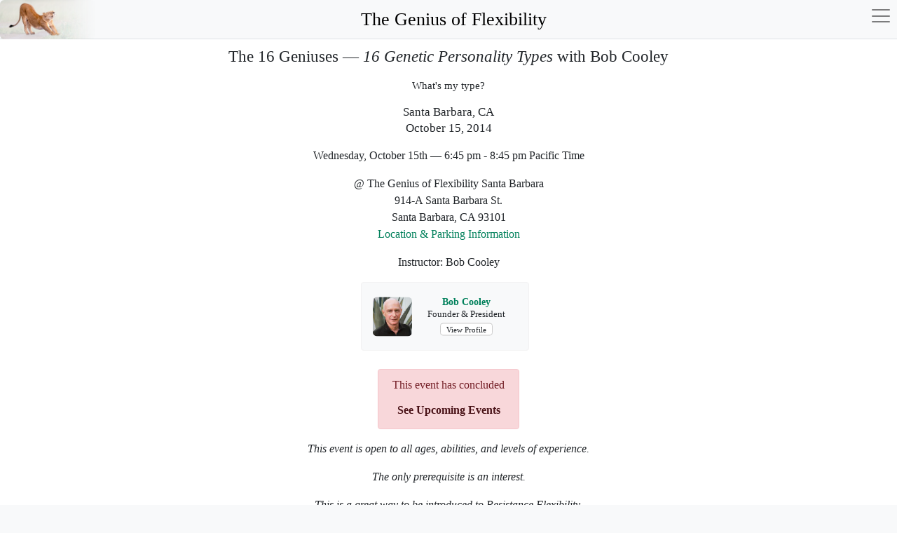

--- FILE ---
content_type: text/html; charset=utf-8
request_url: https://thegeniusofflexibility.com/events/santa-barbara-ca-workshop-2014-10-15
body_size: 23608
content:
<!doctype html>
<html lang="en">
<head>
	<meta charset="utf-8" />
	<meta name="description" content="Santa Barbara, CA - Workshop   - October 15, 2014" />
	<title>Santa Barbara, CA - Workshop   - October 15, 2014 - The Genius of Flexibility</title>
	<link href="/favicon.ico" rel="shortcut icon" type="image/vnd.microsoft.icon" />
	<link href="https://thegeniusofflexibility.com/media/com_fabrik/js/lib/wickedpicker/wickedpicker.css" rel="stylesheet" />
	<script type="application/json" class="joomla-script-options new">{"csrf.token":"5b4a1b3547b3f0a66a42ec4473828267","system.paths":{"root":"","base":""}}</script>
	<script src="/media/system/js/core.js?84a1bc13d04b9c84f33965827b7bb1ad"></script>
	<link rel="canonical" href="/events/santa-barbara-ca-workshop-2014-10-15" />

<link rel="alternate" href="/blog/feed/rss" title="RSS 2.0" type="application/rss+xml">
<link rel="alternate" href="/blog/feed/atom" title="Atom 1.0" type="application/rss+xml">
<link rel="icon" type="image/png" sizes="196x196"
      href="https://gof.imgix.net/graphics/pwa/favicon-196.png">
<link rel="manifest" href="/manifest.json">
<link rel="mask-icon" href="https://gof.imgix.net/graphics/pwa/safari-pinned-tab.svg"
      color="#003d2c">
<link rel="stylesheet" type="text/css" href="/templates/lbc/css/genius.css" media="screen"/>
<meta name="apple-mobile-web-app-capable" content="yes">
<meta name="apple-mobile-web-app-status-bar-style" content="default">
<link rel="apple-touch-icon" sizes="180x180"
      href="https://gof.imgix.net/graphics/pwa/apple-icon-180.png">
<link rel="apple-touch-icon" sizes="167x167"
      href="https://gof.imgix.net/graphics/pwa/apple-icon-167.png">
<link rel="apple-touch-icon" sizes="152x152"
      href="https://gof.imgix.net/graphics/pwa/apple-icon-152.png">
<link rel="apple-touch-icon" sizes="120x120"
      href="https://gof.imgix.net/graphics/pwa/apple-icon-120.png">
<link rel="apple-touch-startup-image"
      href="https://gof.imgix.net/graphics/pwa/apple-splash-2048-2732.png"
      media="(device-width: 1024px) and (device-height: 1366px) and (-webkit-device-pixel-ratio: 2) and (orientation: portrait)">
<link rel="apple-touch-startup-image"
      href="https://gof.imgix.net/graphics/pwa/apple-splash-2732-2048.png"
      media="(device-width: 1024px) and (device-height: 1366px) and (-webkit-device-pixel-ratio: 2) and (orientation: landscape)">
<link rel="apple-touch-startup-image"
      href="https://gof.imgix.net/graphics/pwa/apple-splash-1668-2388.png"
      media="(device-width: 834px) and (device-height: 1194px) and (-webkit-device-pixel-ratio: 2) and (orientation: portrait)">
<link rel="apple-touch-startup-image"
      href="https://gof.imgix.net/graphics/pwa/apple-splash-2388-1668.png"
      media="(device-width: 834px) and (device-height: 1194px) and (-webkit-device-pixel-ratio: 2) and (orientation: landscape)">
<link rel="apple-touch-startup-image"
      href="https://gof.imgix.net/graphics/pwa/apple-splash-1668-2224.png"
      media="(device-width: 834px) and (device-height: 1112px) and (-webkit-device-pixel-ratio: 2) and (orientation: portrait)">
<link rel="apple-touch-startup-image"
      href="https://gof.imgix.net/graphics/pwa/apple-splash-2224-1668.png"
      media="(device-width: 834px) and (device-height: 1112px) and (-webkit-device-pixel-ratio: 2) and (orientation: landscape)">
<link rel="apple-touch-startup-image"
      href="https://gof.imgix.net/graphics/pwa/apple-splash-1536-2048.png"
      media="(device-width: 768px) and (device-height: 1024px) and (-webkit-device-pixel-ratio: 2) and (orientation: portrait)">
<link rel="apple-touch-startup-image"
      href="https://gof.imgix.net/graphics/pwa/apple-splash-2048-1536.png"
      media="(device-width: 768px) and (device-height: 1024px) and (-webkit-device-pixel-ratio: 2) and (orientation: landscape)">
<link rel="apple-touch-startup-image"
      href="https://gof.imgix.net/graphics/pwa/apple-splash-1242-2688.png"
      media="(device-width: 414px) and (device-height: 896px) and (-webkit-device-pixel-ratio: 3) and (orientation: portrait)">
<link rel="apple-touch-startup-image"
      href="https://gof.imgix.net/graphics/pwa/apple-splash-2688-1242.png"
      media="(device-width: 414px) and (device-height: 896px) and (-webkit-device-pixel-ratio: 3) and (orientation: landscape)">
<link rel="apple-touch-startup-image"
      href="https://gof.imgix.net/graphics/pwa/apple-splash-1125-2436.png"
      media="(device-width: 375px) and (device-height: 812px) and (-webkit-device-pixel-ratio: 3) and (orientation: portrait)">
<link rel="apple-touch-startup-image"
      href="https://gof.imgix.net/graphics/pwa/apple-splash-2436-1125.png"
      media="(device-width: 375px) and (device-height: 812px) and (-webkit-device-pixel-ratio: 3) and (orientation: landscape)">
<link rel="apple-touch-startup-image"
      href="https://gof.imgix.net/graphics/pwa/apple-splash-828-1792.png"
      media="(device-width: 414px) and (device-height: 896px) and (-webkit-device-pixel-ratio: 2) and (orientation: portrait)">
<link rel="apple-touch-startup-image"
      href="https://gof.imgix.net/graphics/pwa/apple-splash-1792-828.png"
      media="(device-width: 414px) and (device-height: 896px) and (-webkit-device-pixel-ratio: 2) and (orientation: landscape)">
<link rel="apple-touch-startup-image"
      href="https://gof.imgix.net/graphics/pwa/apple-splash-1242-2208.png"
      media="(device-width: 414px) and (device-height: 736px) and (-webkit-device-pixel-ratio: 3) and (orientation: portrait)">
<link rel="apple-touch-startup-image"
      href="https://gof.imgix.net/graphics/pwa/apple-splash-2208-1242.png"
      media="(device-width: 414px) and (device-height: 736px) and (-webkit-device-pixel-ratio: 3) and (orientation: landscape)">
<link rel="apple-touch-startup-image"
      href="https://gof.imgix.net/graphics/pwa/apple-splash-750-1334.png"
      media="(device-width: 375px) and (device-height: 667px) and (-webkit-device-pixel-ratio: 2) and (orientation: portrait)">
<link rel="apple-touch-startup-image"
      href="https://gof.imgix.net/graphics/pwa/apple-splash-1334-750.png"
      media="(device-width: 375px) and (device-height: 667px) and (-webkit-device-pixel-ratio: 2) and (orientation: landscape)">
<link rel="apple-touch-startup-image"
      href="https://gof.imgix.net/graphics/pwa/apple-splash-640-1136.png"
      media="(device-width: 320px) and (device-height: 568px) and (-webkit-device-pixel-ratio: 2) and (orientation: portrait)">
<link rel="apple-touch-startup-image"
      href="https://gof.imgix.net/graphics/pwa/apple-splash-1136-640.png"
      media="(device-width: 320px) and (device-height: 568px) and (-webkit-device-pixel-ratio: 2) and (orientation: landscape)">
<meta name="application-name" content="Genius Flexibility">
<meta name="apple-mobile-web-app-title" content="Genius Flexibility">
<meta name="mobile-web-app-capable" content="yes">
<meta name="msapplication-TileColor" content="#003d2c">
<meta name="msapplication-starturl" content="/">
<meta name="theme-color" content="#ffffff">
<meta name="twitter:site" content="@goflexibility">
<meta name="twitter:card" content="summary">
<meta name="viewport" content="width=device-width, initial-scale=1, shrink-to-fit=no, viewport-fit=cover">
<meta property="fb:app_id" content="154426421321384">
<meta property="og:type" content="website">
<meta property="og:site_name" content="The Genius of Flexibility">
<meta property="og:url" content="https://thegeniusofflexibility.com/events/santa-barbara-ca-workshop-2014-10-15">
<meta property="og:title" content="Santa Barbara, CA - Workshop   - October 15, 2014 - The Genius of Flexibility">
<meta property="og:description" content="Santa Barbara, CA - Workshop   - October 15, 2014">
<script src="https://ajax.googleapis.com/ajax/libs/jquery/3.4.1/jquery.min.js"></script>
<script>if (typeof jQuery == 'undefined') {
        document.write(unescape("%3Cscript src='/js/jquery-min.js' type='text/javascript'%3E%3C/script%3E"));
    }
</script>
<script src="https://ajax.googleapis.com/ajax/libs/jqueryui/1.12.1/jquery-ui.min.js"></script>
<script>if (typeof jQuery.ui == 'undefined') {
        document.write(unescape("%3Cscript src='/js/jquery-ui-min.js' type='text/javascript'%3E%3C/script%3E"));
    }
</script>
<script>
    window.lazySizesConfig = window.lazySizesConfig || {};
    window.lazySizesConfig.init = false;
</script>
<script src="/js/source/imports/imgix.min.js"></script>
<script src="/js/source/imports/lazysizes.min.js"></script>
<script src="/js/source/imports/detectmobilebrowser.js"></script>
<script src="/js/source/imports/jquery.jeditable.js"></script>
<script src="/js/source/imports/jquery.fancybox.min.js"></script>
<script src="/js/source/imports/popper.min.js"></script>
<script src="/js/source/imports/bootstrap.min.js"></script>
<script src="/js/source/imports/jquery.validate.min.js"></script>
<script src="/js/source/imports/jquery.select-to-autocomplete-LBC.js"></script>
<script src="/js/source/imports/bootstrap-datepicker.js"></script>
<script src="/js/source/imports/moment.min.js"></script>
<script src="/js/source/imports/bootbox.min.js"></script>
<script src="/js/source/imports/js.cookie.min.js"></script>
<script src="/js/source/imports/verge.min.js"></script>
<script src="/js/source/imports/jquery.fittext.js"></script>
<script src="/js/source/imports/timer.jquery.min.js"></script>
<script src="/js/source/imports/getUrlVars.js"></script>
<script src="/js/source/genius.js"></script>
<!--<script src="/--><!--"></script>-->
<noscript>
    <style>
        img[ix-path] {
            display: none;
        }

        .menu {
            padding-left: 5px;
            padding-right: 0 !important;
        }

        .mainmenu {
            background: #fff !important;
            display: block !important;
            margin: 0 0 15px;
            max-height: 1000px !important;
            padding: 0;
            position: static;
        }

        .mainmenu .mr-2.mt-3, .wheel-container {
            display: none;
            margin: 0 !important;
        }
    </style>
</noscript>
    <title>The Genius of Flexibility</title>
</head>
<body class="">
<div class="main-container">
    <div class="container">
        <nav class="navbar fixed-top navbar-expand-xs navbar-light bg-light border-bottom">
            <a href="/" class="lioness"><img src="https://gof.imgix.net/graphics/lioness-faded.png" alt=""
                                             height="56px"/></a>
            <a href="/" class="tgof-title"><h1 xmlns="http://www.w3.org/1999/html">The Genius of Flexibility</h1></a>
            <button class="hamburger hamburger--squeeze navbar-toggler" type="button" data-target="#menu"
                    aria-controls="menu" aria-expanded="false" aria-label="Toggle navigation">
                    <span class="hamburger-box">
                        <span class="hamburger-inner"></span>
                    </span>
            </button>
        </nav>
        <div class="menu pr-3">
            <noscript><p class="c">Flexibility and Personal Development</p></noscript>
            <div class="navbar navbar-expand-xs navbar-light bg-light collapse mainmenu" id="menu">
                
    <div class="navbar-nav grid-menu mr-auto main">
      <div class="nav-item item-102 bc ml1"><a href="/bob-cooley" class="bc">Bob Cooley</a></div><div class="nav-item item-103 rf ml1"><a href="/resistance-stretching" class="rf">Resistance Flexibility</a></div><div class="nav-item item-104 centers ml1"><a href="/centers" class="centers">Centers</a></div><div class="nav-item item-131 parent privates ml1"><a href="/private-sessions" class="privates">Private Sessions</a></div><div class="nav-item item-143 parent cert ml1"><a href="/certification" class="cert">Certification</a></div><div class="nav-item item-169 current active events ml1"><a href="/events" class="events">Events</a></div><div class="nav-item item-140 parent trainers ml1"><a href="/trainers" class="trainers">Trainers</a></div><div class="nav-item item-141 research ml1"><a href="/research" class="research">Research</a></div><div class="nav-item item-150 parent store ml1"><a href="/store" class="store">Store</a></div><div class="nav-item item-158 newsletter ml1"><a href="/newsletter" class="newsletter">Newsletter</a></div><div class="nav-item item-149 parent contact ml1"><a href="/contact" class="contact">Contact Us</a></div><div class="nav-item item-123 ml1"><a href="/centers/santa-barbara/class-schedule" >Santa Barbara Class Schedule</a></div>    </div>

                <!--					<div class="ta-main">-->
                <!--						<div class="tc">-->
                <!--							<div class="menu">-->
                <!--								<div class="account">-->
                <!--									<div class="nav-item acct">-->
                <!--										<a href="/sign-in"><i class="fal fa-user-circle fa-2x"></i>-->
                <!--											<div>Sign In</div>-->
                <!--										</a>-->
                <!--									</div>-->
                <!--								</div>-->
                <!--							</div>-->
                <!--						</div>-->
                <!--					</div>-->
            </div>
        </div>
        <div class="content-main">
            <div class="tc c">
                <div id="system-message"><div class="alert alert-danger hide" role="alert"></div></div>
            </div>
            <div class="amount hide" data-amount="35"></div>    <div id="page" class="hide event" data-page="event"></div>
    <script src="https://js.stripe.com/v3/"></script>
    <script src="/js/source/stripe.js"></script>
    <div class="event">
		        <div class="c">
            <h1 class="title">
				The 16 Geniuses — <em>16 Genetic Personality Types</em> with Bob Cooley            </h1>
			                <h3 class="subtitle my-3">What's my type?</h3>
				            <h2>
				Santa Barbara, CA<br>
                <span class="date">
                         October 15, 2014                    </span>
            </h2>
        </div>
        <section class="loading hide c">
            <div class="spinner-border text-primary my-5" style="width: 8rem; height: 8rem;" role="status">
                <span class="sr-only">Loading...</span>
            </div>
        </section>
        <div class="under-titles The_16_Geniuses_—_<em>16_Genetic_Personality_Types</em>_with_Bob_Cooley">
            <div class="c">
                <div class="date-time mt-3 mb-3">
					<p>Wednesday, October 15th &mdash; 6:45 pm - 8:45 pm Pacific Time</p>                </div>
				                <div class="venue mb-3">
					                        <p>
                            @ The Genius of Flexibility Santa Barbara</a>                        </p>
											                        <p>914-A Santa Barbara St.</p>
                        <p>
							Santa Barbara, CA 93101                        </p>
						<p><a href="/santa-barbara/location">Location &amp; Parking Information</a></p>                </div>
				                    <div class="instructors mb-3">
						Instructor: Bob Cooley                    </div>
								                <div class="tc">
					<div class="trainer-profile-list"><div class="last-solo">			<div class="card bg-light"><div class="card-body p-3">			<div class="stretcher-profile  one">
				<div class="avatar">
					<a class="nbb" style="width: 56px; height:56px;" href="/bob-cooley">
						<img ix-path="/uploads/101/bob-cooley.jpg" ix-params='{"auto":"format,compress","w":"56","h":"56","crop":"faces,bottom,left","fit":"crop"}' sizes="56px" alt="Bob Cooley" class="lazyload " data-source-width="3473" data-source-height="5209"><noscript><img src="https://gof.imgix.net/uploads/101/bob-cooley.jpg?auto=format,compress&w=56&h=56&crop=faces,bottom,left&fit=crop" sizes="56px" alt="Bob Cooley" class=""></noscript>					</a>
									</div>
				<div class="c text">
					<div class="name">
						<a href="/bob-cooley">Bob Cooley</a>
					</div>
											<div class="role my-1">
							Founder & President						</div>
												<a href="/bob-cooley" class="font-weight-normal badge px-2 badge-light">View Profile</a>
										</div>
			</div>
			</div></div>			</div></div>                </div>
            </div>
			<div class="c1"><div class="c2"><div class="c3"><div class="register-box">        <div class="tc mt-3">
            <div class="alert alert-danger c">
                <p class="passed">This event has concluded</p>
                <p class="mb-1"><a class="alert-link" href="/events">See Upcoming Events</a></p>
            </div>
        </div>
		</div></div></div></div>            <div class="description">
				<p class="c i">This event is open to all ages, abilities, and levels of experience.</p>
<p class="c i">The only prerequisite is an interest.</p>
<p class="c i">This is a great way to be introduced to Resistance Flexibility.</p>
<h3>About Resistance Flexibility</h3>
<p>The Genius of Flexibility introduces the Resistance Flexibility™ (RF) training of Bob Cooley. Resistance Flexibility advances and unites physical therapy, yoga, personal training, psychology, traditional Chinese medicine, and Genetic Personality Type theory.</p>
<p>Resistance Flexibility is a unique, hands-on modality used to develop athletes and performers, rehabilitate the severely and ordinarily injured, and help people of all walks of life achieve their goals. Based on an original biomechanical and energetic analysis of the body and personality, RF achieves unprecedented results.</p><h3>Course Objective</h3>
<p>This workshop is designed to introduce participants to the concepts, principles, and practice of RF. This includes basic self stretches, basic assisted stretches, and an introduction to the physiological, psychological, emotional, and spiritual upgrades that RF can facilitate.</p>
<p>This course includes lots of physical activity, but you work at your own pace. Variations are taught for every exercise allowing people of all ages and abilities to fully participate.</p>
<h3>Preview of Concepts Covered</h3>
<p>This course will teach you new concepts about flexibility such as...</p>
<ul class="sp">
     <li>Inflexibility is not caused solely by tense muscles, but by the dense fascia and/or scar tissue that has accumulated in and around the muscles.</li>
     <li>You must continuously resist and contract a muscle while lengthening it in order to exceed the tensile strength of the accumulated dense fascia which results in immediate increases in flexibility and strength.</li>
     <li>Most of the increases in flexibility occur when the muscle starts in a position where it is as short as possible and then lengthened, not at the end point of the stretch where the muscle is already fully elongated.</li>
     <li>The flexibility of a muscle is not just limited by its own health and ability, but by the shortening capacity of its balancing muscle group.</li>
     <li>It is commonly thought that simply weight training a muscle increases its ability to shorten, however, the ability of a muscle to shorten is dependent on its <em>resistance</em> flexibility.</li>
     <li>Range of motion does not equate to flexibility. <em>True</em> flexibility includes the health of the tissue and the muscle's ability to continuously and fully contract concentrically, eccentrically, and isometrically throughout that range. Extreme range of motion is often an indicator of hyper mobility potentially leading to instability and damage of the joint structures.</li>
     <li>Stretching is not just a physical activity, but has direct and predictable associations with the physiological, psychological, emotional, and spiritual parts of a person.</li>
     <li>Stretching is not just a solo activity. Maximal results require the participation of others through assisted stretching.</li>
     <li>...and so much more!</li>
</ul><h3>Certification Precursor</h3>
<p>This is a great workshop to take before attending a <a href="/certification">certification course</a>, which provides a deeper learning experience.</p><p>More than two decades ago I discovered sixteen genetic personality <em>types</em>, I call them <em>the sixteen geniuses</em>.</p>
<p class="i c">
	Once you know about types,<br>
	for the rest of your life,<br>
	anytime you meet anyone,<br>
	you may always think and forever be unable not to think,<br>
	the indelible question:<br>
	"What type is this person?"
</p>
<p>I initially discovered the <em>types</em> from within my own body, while attempting to rehabilitate myself from a tragic pedestrian automobile accident, and not as you probably conceptualized by me being a paleontologist at a remote archeological dig or as an academic researcher stumbling into rare scrolls in an ancient library. One way to identify each <em>type</em> is to name them by two of their most exceptional high traits. I’m wondering... which one of the 16 <em>types</em> are you?</p>
<p class="i c">
	The Genius of Decision Making and Devotion (GB)<br>
	The Genius of Freedom and Giving (LV)<br>
	The Genius of Truth and Power (LU)<br>
	The Genius of Perfection and Completion (LI)<br>
	The Genius of Sobriety and Self-Knowing (ST)<br>
	The Genius of Peace and Communication (PA)<br>
	The Genius of Unconditional Love and Right Action (HE)<br>
	The Genius of Creativity and Passion (SI)<br>
	The Genius of Mastery and Problem Solving (BR)<br>
	The Genius of Intimacy and Will (SE)<br>
	The Open and Judicious Genius of Openness and Judiciousness (PE)<br>
	The Genius of Athletics and Community (SK)<br>
	The Genius of Hope and Honesty (BL)<br>
	The Genius of Understanding and Humor (KI)<br>
	The Genius of Change and Integrity (AP)<br>
	The Genius of Healing and Soul (TH)
</p>				<div class="note-bottom"><div class="c1"><div class="c2"><div class="c3"><div class="alert alert-info"><strong>Please Note:</strong> This event will be filmed for educational and promotional purposes.</strong></div></div></div></div></div>            </div>
			            <!--		-->            <!--            <div>-->
            <!--                <span class="ml-2"><a href="/-->
			<!--">Download Event Flyer</a></span>-->
            <!--            </div>-->
            <!--			-->			        <div class="tc mt-3">
            <div class="alert alert-danger c">
                <p class="passed">This event has concluded</p>
                <p class="mb-1"><a class="alert-link" href="/events">See Upcoming Events</a></p>
            </div>
        </div>
		
			
						                <div class="centers">
                    <div class="details">
						                    </div>
                </div>
				        </div>

		            <div class="register hide">
                <div class="card bg-light mb-3 mt-3">
                    <div class="card-body"><h2 class="c my-0">Register</h2></div>
                </div>
<!--                <form action="/" method="post" name="begin" id="begin-form"-->
<!--                      class="contact-form begin mt-3">-->
<!--                    <div class="tc">-->
<!--                        <div class="validation-error alert alert-danger hide"></div>-->
<!--                    </div>-->
<!--                    <div class="form-group">-->
<!--                        <div class="tc">-->
<!--                            <label for="quantity" class="mb-1"><small>Number of Participants</small></label>-->
<!--                            <div class="tc">-->
<!--                                <select name="quantity" id="quantity" class="form-control" autocomplete="off">-->
<!--                                    <option value="1" selected="selected">1</option>-->
<!--									--><!--                                </select>-->
<!--                            </div>-->
<!--                        </div>-->
<!--                        <div class="amount c my-3">$--><!--</div>-->
<!--                        <div>-->
<!--                            <label>-->
<!--                                <input type="email" name="email" size="20" maxlength="255" class="form-control c mt-3"-->
<!--                                       autocomplete="email" autocorrect="off" autocapitalize="off" spellcheck="false"-->
<!--                                       placeholder="Email address">-->
<!--                            </label>-->
<!--                        </div>-->
<!--                        <div class="hide">-->
<!--                            <input type="hidden" name="event_id" value="--><!--">-->
<!--                            <input type="hidden" name="description"-->
<!--                                   value="--><!--">-->
<!--							--><!--                                <input type="hidden" name="max_override" value="1">-->
<!--							--><!--                        </div>-->
<!--                        <button type="submit" class="continue btn btn-larger btn-primary btn-buy2 mb-0 tc">Continue-->
<!--                        </button>-->
<!--                    </div>-->
<!--                </form>-->
				<form action="/" method="post" name="begin" id="begin-form"
      class="begin mt-3">`
    <div class="tc">
        <div class="validation-error alert alert-danger hide"></div>
    </div>
    <div class="form-group c">
        <div class="tc">
            <label for="quantity" class="mb-1"><small>Number of Participants</small></label>
            <select name="quantity" id="quantity" class="form-control" autocomplete="off">
                <option value="1" selected="selected">1</option>
				<option value="2">2</option><option value="3">3</option><option value="4">4</option><option value="5">5</option><option value="6">6</option><option value="7">7</option><option value="8">8</option><option value="9">9</option><option value="10">10</option>            </select>
            <div class="tc">
                <label>
                    <input type="text" id="coupon" name="coupon" size="30" maxlength="255" class="form-control c mt-3"
                           autocorrect="off" autocapitalize="on" spellcheck="false"
                           placeholder="Discount Code - Premier Only">
                    <small></small>
                </label>
            </div>
        </div>
        <div class="amount c my-3">$35<span class="early-bird"></span></div>
        <label>
            <input type="email" name="email" size="30" maxlength="255" class="form-control c mt-3"
                   autocomplete="email" autocorrect="off" autocapitalize="off" spellcheck="false"
                   placeholder="Email address">
        </label>

        <div class="hide">
            <div class="amount hide" data-amount="35"></div>
            <input type="hidden" name="discount" id="discount" value="1">
            <input type="hidden" name="event_id" value="35">
            <input type="hidden" name="description"
                   value="Workshop   - October 15, 2014 - Santa Barbara, CA">
			        </div>
        <button type="submit" class="continue btn btn-larger btn-primary btn-buy2 mb-0 tc">Continue
        </button>
    </div>
</form>
<form action="/" method="post" name="payment" id="stripe-form" class="contact-form payment mt-3 hide">
    <div class="form-group mt-4">
        <div class="payment-request hide">
            <div id="payment-request-button" class="mx-auto mb-3"></div>
            <p class="c i"><small>Or pay with card:</small></p>
        </div>
        <div class="card-container">
            <div class="form-control" id="card-element"></div>
            <div id="card-errors" role="alert"></div>
        </div>
        <button class="pay-now btn btn-larger btn-primary btn-buy2 mb-0 tc">Pay <span
                    class="amount">$</span></button>
    </div>
</form>
<div class="payment-command">
    <div class="secure mt-4">
        <div class="graphic fl mt-2"><i class="fas fa-lock"></i></div>
        <div class="text">thegeniusofflexibility.com is served over an encrypted SSL connection. To protect your data,
            we use a payment processor that is Level 1 PCI Compliant, the industry's highest level of compliance for
            credit card data security standards. Your credit card information is submitted directly to our payment
            processor and is never transferred through or stored on our server.
        </div>
    </div>
</div>
<!--<style>-->
<!--    #coupon {-->
<!--        font-size: 5px;-->
<!--    }-->
<!---->
<!--</style>-->                <form action="/" method="post" name="participant"
                      id="participant-form" class="contact-form participant mt-3 c hide">
                    <div class="alert alert-primary tc c">
                        <p>Thank you for your payment.</p>
                        <p>Please complete registration by entering participant information.</p>
                    </div>
                    <div class="form-group">
                        <fieldset class="original">
							<div class="card bg-light my-3">
	<div class="card-body">
		<div class="name">
			<div>
				<label for="name_first">First Name</label>
				<input type="text" id="name_first" name="name_first" size="10" maxlength="255" class="form-control" value="" autocomplete="given-name" autocorrect="off" spellcheck="false">
			</div>
			<div>
				<label for="name_last">Last Name</label>
				<input type="text" id="name_last" name="name_last" size="20" maxlength="255" class="form-control" value="" autocomplete="family-name" autocorrect="off" spellcheck="false">
			</div>
		</div>

		<div class="email-phone">
			<div>
				<label for="email">Email Address</label>
				<input type="email" id="email" name="email" size="20" maxlength="255" class="form-control" value="" autocomplete="email" autocorrect="off" autocapitalize="off" spellcheck="false">
			</div>
			<div>
				<label for="phone">Phone Number</label>
				<input type="tel" id="phone" name="phone" size="20" maxlength="255" class="form-control" value="" autocomplete="tel" autocorrect="off" autocapitalize="off" spellcheck="false">
			</div>
		</div>

		<div class="country element">
			<div><label for="country">Country</label></div>
			<select class="form-control" name="country" id="country" autocorrect="off" autocomplete="off">
  <option value="" selected="selected">Select Country</option>
  <option value="Afghanistan" data-alternative-spellings="AF افغانستان">Afghanistan</option>
  <option value="Åland Islands" data-alternative-spellings="AX Aaland Aland" data-relevancy-booster="0.5">Åland Islands</option>
  <option value="Albania" data-alternative-spellings="AL">Albania</option>
  <option value="Algeria" data-alternative-spellings="DZ الجزائر">Algeria</option>
  <option value="American Samoa" data-alternative-spellings="AS" data-relevancy-booster="0.5">American Samoa</option>
  <option value="Andorra" data-alternative-spellings="AD" data-relevancy-booster="0.5">Andorra</option>
  <option value="Angola" data-alternative-spellings="AO">Angola</option>
  <option value="Anguilla" data-alternative-spellings="AI" data-relevancy-booster="0.5">Anguilla</option>
  <option value="Antarctica" data-alternative-spellings="AQ" data-relevancy-booster="0.5">Antarctica</option>
  <option value="Antigua And Barbuda" data-alternative-spellings="AG" data-relevancy-booster="0.5">Antigua And Barbuda</option>
  <option value="Argentina" data-alternative-spellings="AR">Argentina</option>
  <option value="Armenia" data-alternative-spellings="AM Հայաստան">Armenia</option>
  <option value="Aruba" data-alternative-spellings="AW" data-relevancy-booster="0.5">Aruba</option>
  <option value="Australia" data-alternative-spellings="AU" data-relevancy-booster="1.5">Australia</option>
  <option value="Austria" data-alternative-spellings="AT Österreich Osterreich Oesterreich ">Austria</option>
  <option value="Azerbaijan" data-alternative-spellings="AZ">Azerbaijan</option>
  <option value="Bahamas" data-alternative-spellings="BS">Bahamas</option>
  <option value="Bahrain" data-alternative-spellings="BH البحرين">Bahrain</option>
  <option value="Bangladesh" data-alternative-spellings="BD বাংলাদেশ" data-relevancy-booster="2">Bangladesh</option>
  <option value="Barbados" data-alternative-spellings="BB">Barbados</option>
  <option value="Belarus" data-alternative-spellings="BY Беларусь">Belarus</option>
  <option value="Belgium" data-alternative-spellings="BE België Belgie Belgien Belgique" data-relevancy-booster="1.5">Belgium</option>
  <option value="Belize" data-alternative-spellings="BZ">Belize</option>
  <option value="Benin" data-alternative-spellings="BJ">Benin</option>
  <option value="Bermuda" data-alternative-spellings="BM" data-relevancy-booster="0.5">Bermuda</option>
  <option value="Bhutan" data-alternative-spellings="BT भूटान">Bhutan</option>
  <option value="Bolivia" data-alternative-spellings="BO">Bolivia</option>
  <option value="Bonaire, Sint Eustatius and Saba" data-alternative-spellings="BQ">Bonaire, Sint Eustatius and Saba</option>
  <option value="Bosnia and Herzegovina" data-alternative-spellings="BA BiH Bosna i Hercegovina Босна и Херцеговина">Bosnia and Herzegovina</option>
  <option value="Botswana" data-alternative-spellings="BW">Botswana</option>
  <option value="Bouvet Island" data-alternative-spellings="BV">Bouvet Island</option>
  <option value="Brazil" data-alternative-spellings="BR Brasil" data-relevancy-booster="2">Brazil</option>
  <option value="British Indian Ocean Territory" data-alternative-spellings="IO">British Indian Ocean Territory</option>
  <option value="Brunei Darussalam" data-alternative-spellings="BN">Brunei Darussalam</option>
  <option value="Bulgaria" data-alternative-spellings="BG България">Bulgaria</option>
  <option value="Burkina Faso" data-alternative-spellings="BF">Burkina Faso</option>
  <option value="Burundi" data-alternative-spellings="BI">Burundi</option>
  <option value="Cambodia" data-alternative-spellings="KH កម្ពុជា">Cambodia</option>
  <option value="Cameroon" data-alternative-spellings="CM">Cameroon</option>
  <option value="Canada" data-alternative-spellings="CA" data-relevancy-booster="2">Canada</option>
  <option value="Cape Verde" data-alternative-spellings="CV Cabo">Cape Verde</option>
  <option value="Cayman Islands" data-alternative-spellings="KY" data-relevancy-booster="0.5">Cayman Islands</option>
  <option value="Central African Republic" data-alternative-spellings="CF">Central African Republic</option>
  <option value="Chad" data-alternative-spellings="TD تشاد‎ Tchad">Chad</option>
  <option value="Chile" data-alternative-spellings="CL">Chile</option>
  <option value="China" data-relevancy-booster="3.5" data-alternative-spellings="CN Zhongguo Zhonghua Peoples Republic 中国/中华">China</option>
  <option value="Christmas Island" data-alternative-spellings="CX" data-relevancy-booster="0.5">Christmas Island</option>
  <option value="Cocos (Keeling) Islands" data-alternative-spellings="CC" data-relevancy-booster="0.5">Cocos (Keeling) Islands</option>
  <option value="Colombia" data-alternative-spellings="CO">Colombia</option>
  <option value="Comoros" data-alternative-spellings="KM جزر القمر">Comoros</option>
  <option value="Congo" data-alternative-spellings="CG">Congo</option>
  <option value="Congo, the Democratic Republic of the" data-alternative-spellings="CD Congo-Brazzaville Repubilika ya Kongo">Congo, the Democratic Republic of the</option>
  <option value="Cook Islands" data-alternative-spellings="CK" data-relevancy-booster="0.5">Cook Islands</option>
  <option value="Costa Rica" data-alternative-spellings="CR">Costa Rica</option>
  <option value="Côte d'Ivoire" data-alternative-spellings="CI Cote dIvoire">Côte d'Ivoire</option>
  <option value="Croatia" data-alternative-spellings="HR Hrvatska">Croatia</option>
  <option value="Cuba" data-alternative-spellings="CU">Cuba</option>
  <option value="Curaçao" data-alternative-spellings="CW Curacao">Curaçao</option>
  <option value="Cyprus" data-alternative-spellings="CY Κύπρος Kýpros Kıbrıs">Cyprus</option>
  <option value="Czech Republic" data-alternative-spellings="CZ Česká Ceska">Czech Republic</option>
  <option value="Denmark" data-alternative-spellings="DK Danmark" data-relevancy-booster="1.5">Denmark</option>
  <option value="Djibouti" data-alternative-spellings="DJ جيبوتي‎ Jabuuti Gabuuti">Djibouti</option>
  <option value="Dominica" data-alternative-spellings="DM Dominique" data-relevancy-booster="0.5">Dominica</option>
  <option value="Dominican Republic" data-alternative-spellings="DO">Dominican Republic</option>
  <option value="Ecuador" data-alternative-spellings="EC">Ecuador</option>
  <option value="Egypt" data-alternative-spellings="EG" data-relevancy-booster="1.5">Egypt</option>
  <option value="El Salvador" data-alternative-spellings="SV">El Salvador</option>
  <option value="Equatorial Guinea" data-alternative-spellings="GQ">Equatorial Guinea</option>
  <option value="Eritrea" data-alternative-spellings="ER إرتريا ኤርትራ">Eritrea</option>
  <option value="Estonia" data-alternative-spellings="EE Eesti">Estonia</option>
  <option value="Ethiopia" data-alternative-spellings="ET ኢትዮጵያ">Ethiopia</option>
  <option value="Falkland Islands (Malvinas)" data-alternative-spellings="FK" data-relevancy-booster="0.5">Falkland Islands (Malvinas)</option>
  <option value="Faroe Islands" data-alternative-spellings="FO Føroyar Færøerne" data-relevancy-booster="0.5">Faroe Islands</option>
  <option value="Fiji" data-alternative-spellings="FJ Viti फ़िजी">Fiji</option>
  <option value="Finland" data-alternative-spellings="FI Suomi">Finland</option>
  <option value="France" data-alternative-spellings="FR République française" data-relevancy-booster="2.5">France</option>
  <option value="French Guiana" data-alternative-spellings="GF">French Guiana</option>
  <option value="French Polynesia" data-alternative-spellings="PF Polynésie française">French Polynesia</option>
  <option value="French Southern Territories" data-alternative-spellings="TF">French Southern Territories</option>
  <option value="Gabon" data-alternative-spellings="GA République Gabonaise">Gabon</option>
  <option value="Gambia" data-alternative-spellings="GM">Gambia</option>
  <option value="Georgia" data-alternative-spellings="GE საქართველო">Georgia</option>
  <option value="Germany" data-alternative-spellings="DE Bundesrepublik Deutschland" data-relevancy-booster="3">Germany</option>
  <option value="Ghana" data-alternative-spellings="GH">Ghana</option>
  <option value="Gibraltar" data-alternative-spellings="GI" data-relevancy-booster="0.5">Gibraltar</option>
  <option value="Greece" data-alternative-spellings="GR Ελλάδα" data-relevancy-booster="1.5">Greece</option>
  <option value="Greenland" data-alternative-spellings="GL grønland" data-relevancy-booster="0.5">Greenland</option>
  <option value="Grenada" data-alternative-spellings="GD">Grenada</option>
  <option value="Guadeloupe" data-alternative-spellings="GP">Guadeloupe</option>
  <option value="Guam" data-alternative-spellings="GU">Guam</option>
  <option value="Guatemala" data-alternative-spellings="GT">Guatemala</option>
  <option value="Guernsey" data-alternative-spellings="GG" data-relevancy-booster="0.5">Guernsey</option>
  <option value="Guinea" data-alternative-spellings="GN">Guinea</option>
  <option value="Guinea-Bissau" data-alternative-spellings="GW">Guinea-Bissau</option>
  <option value="Guyana" data-alternative-spellings="GY">Guyana</option>
  <option value="Haiti" data-alternative-spellings="HT">Haiti</option>
  <option value="Heard Island and McDonald Islands" data-alternative-spellings="HM">Heard Island and McDonald Islands</option>
  <option value="Holy See (Vatican City State)" data-alternative-spellings="VA" data-relevancy-booster="0.5">Holy See (Vatican City State)</option>
  <option value="Honduras" data-alternative-spellings="HN">Honduras</option>
  <option value="Hong Kong" data-alternative-spellings="HK 香港">Hong Kong</option>
  <option value="Hungary" data-alternative-spellings="HU Magyarország">Hungary</option>
  <option value="Iceland" data-alternative-spellings="IS Island">Iceland</option>
  <option value="India" data-alternative-spellings="IN भारत गणराज्य Hindustan" data-relevancy-booster="3">India</option>
  <option value="Indonesia" data-alternative-spellings="ID" data-relevancy-booster="2">Indonesia</option>
  <option value="Iran, Islamic Republic of" data-alternative-spellings="IR ایران">Iran, Islamic Republic of</option>
  <option value="Iraq" data-alternative-spellings="IQ العراق‎">Iraq</option>
  <option value="Ireland" data-alternative-spellings="IE Éire" data-relevancy-booster="1.2">Ireland</option>
  <option value="Isle of Man" data-alternative-spellings="IM" data-relevancy-booster="0.5">Isle of Man</option>
  <option value="Israel" data-alternative-spellings="IL إسرائيل ישראל">Israel</option>
  <option value="Italy" data-alternative-spellings="IT Italia" data-relevancy-booster="2">Italy</option>
  <option value="Jamaica" data-alternative-spellings="JM">Jamaica</option>
  <option value="Japan" data-alternative-spellings="JP Nippon Nihon 日本" data-relevancy-booster="2.5">Japan</option>
  <option value="Jersey" data-alternative-spellings="JE" data-relevancy-booster="0.5">Jersey</option>
  <option value="Jordan" data-alternative-spellings="JO الأردن">Jordan</option>
  <option value="Kazakhstan" data-alternative-spellings="KZ Қазақстан Казахстан">Kazakhstan</option>
  <option value="Kenya" data-alternative-spellings="KE">Kenya</option>
  <option value="Kiribati" data-alternative-spellings="KI">Kiribati</option>
  <option value="Korea, Democratic People's Republic of" data-alternative-spellings="KP North Korea">Korea, Democratic People's Republic of</option>
  <option value="Korea, Republic of" data-alternative-spellings="KR South Korea" data-relevancy-booster="1.5">Korea, Republic of</option>
  <option value="Kuwait" data-alternative-spellings="KW الكويت">Kuwait</option>
  <option value="Kyrgyzstan" data-alternative-spellings="KG Кыргызстан">Kyrgyzstan</option>
  <option value="Lao People's Democratic Republic" data-alternative-spellings="LA">Lao People's Democratic Republic</option>
  <option value="Latvia" data-alternative-spellings="LV Latvija">Latvia</option>
  <option value="Lebanon" data-alternative-spellings="LB لبنان">Lebanon</option>
  <option value="Lesotho" data-alternative-spellings="LS">Lesotho</option>
  <option value="Liberia" data-alternative-spellings="LR">Liberia</option>
  <option value="Libyan Arab Jamahiriya" data-alternative-spellings="LY ليبيا">Libyan Arab Jamahiriya</option>
  <option value="Liechtenstein" data-alternative-spellings="LI">Liechtenstein</option>
  <option value="Lithuania" data-alternative-spellings="LT Lietuva">Lithuania</option>
  <option value="Luxembourg" data-alternative-spellings="LU">Luxembourg</option>
  <option value="Macao" data-alternative-spellings="MO">Macao</option>
  <option value="Macedonia, The Former Yugoslav Republic Of" data-alternative-spellings="MK Македонија">Macedonia, The Former Yugoslav Republic Of</option>
  <option value="Madagascar" data-alternative-spellings="MG Madagasikara">Madagascar</option>
  <option value="Malawi" data-alternative-spellings="MW">Malawi</option>
  <option value="Malaysia" data-alternative-spellings="MY">Malaysia</option>
  <option value="Maldives" data-alternative-spellings="MV">Maldives</option>
  <option value="Mali" data-alternative-spellings="ML">Mali</option>
  <option value="Malta" data-alternative-spellings="MT">Malta</option>
  <option value="Marshall Islands" data-alternative-spellings="MH" data-relevancy-booster="0.5">Marshall Islands</option>
  <option value="Martinique" data-alternative-spellings="MQ">Martinique</option>
  <option value="Mauritania" data-alternative-spellings="MR الموريتانية">Mauritania</option>
  <option value="Mauritius" data-alternative-spellings="MU">Mauritius</option>
  <option value="Mayotte" data-alternative-spellings="YT">Mayotte</option>
  <option value="Mexico" data-alternative-spellings="MX Mexicanos" data-relevancy-booster="1.5">Mexico</option>
  <option value="Micronesia, Federated States of" data-alternative-spellings="FM">Micronesia, Federated States of</option>
  <option value="Moldova, Republic of" data-alternative-spellings="MD">Moldova, Republic of</option>
  <option value="Monaco" data-alternative-spellings="MC">Monaco</option>
  <option value="Mongolia" data-alternative-spellings="MN Mongγol ulus Монгол улс">Mongolia</option>
  <option value="Montenegro" data-alternative-spellings="ME">Montenegro</option>
  <option value="Montserrat" data-alternative-spellings="MS" data-relevancy-booster="0.5">Montserrat</option>
  <option value="Morocco" data-alternative-spellings="MA المغرب">Morocco</option>
  <option value="Mozambique" data-alternative-spellings="MZ Moçambique">Mozambique</option>
  <option value="Myanmar" data-alternative-spellings="MM">Myanmar</option>
  <option value="Namibia" data-alternative-spellings="NA Namibië">Namibia</option>
  <option value="Nauru" data-alternative-spellings="NR Naoero" data-relevancy-booster="0.5">Nauru</option>
  <option value="Nepal" data-alternative-spellings="NP नेपाल">Nepal</option>
  <option value="Netherlands" data-alternative-spellings="NL Holland Nederland" data-relevancy-booster="1.5">Netherlands</option>
  <option value="New Caledonia" data-alternative-spellings="NC" data-relevancy-booster="0.5">New Caledonia</option>
  <option value="New Zealand" data-alternative-spellings="NZ Aotearoa">New Zealand</option>
  <option value="Nicaragua" data-alternative-spellings="NI">Nicaragua</option>
  <option value="Niger" data-alternative-spellings="NE Nijar">Niger</option>
  <option value="Nigeria" data-alternative-spellings="NG Nijeriya Naíjíríà" data-relevancy-booster="1.5">Nigeria</option>
  <option value="Niue" data-alternative-spellings="NU" data-relevancy-booster="0.5">Niue</option>
  <option value="Norfolk Island" data-alternative-spellings="NF" data-relevancy-booster="0.5">Norfolk Island</option>
  <option value="Northern Mariana Islands" data-alternative-spellings="MP" data-relevancy-booster="0.5">Northern Mariana Islands</option>
  <option value="Norway" data-alternative-spellings="NO Norge Noreg" data-relevancy-booster="1.5">Norway</option>
  <option value="Oman" data-alternative-spellings="OM عمان">Oman</option>
  <option value="Pakistan" data-alternative-spellings="PK پاکستان" data-relevancy-booster="2">Pakistan</option>
  <option value="Palau" data-alternative-spellings="PW" data-relevancy-booster="0.5">Palau</option>
  <option value="Palestinian Territory, Occupied" data-alternative-spellings="PS فلسطين">Palestinian Territory, Occupied</option>
  <option value="Panama" data-alternative-spellings="PA">Panama</option>
  <option value="Papua New Guinea" data-alternative-spellings="PG">Papua New Guinea</option>
  <option value="Paraguay" data-alternative-spellings="PY">Paraguay</option>
  <option value="Peru" data-alternative-spellings="PE">Peru</option>
  <option value="Philippines" data-alternative-spellings="PH Pilipinas" data-relevancy-booster="1.5">Philippines</option>
  <option value="Pitcairn" data-alternative-spellings="PN" data-relevancy-booster="0.5">Pitcairn</option>
  <option value="Poland" data-alternative-spellings="PL Polska" data-relevancy-booster="1.25">Poland</option>
  <option value="Portugal" data-alternative-spellings="PT Portuguesa" data-relevancy-booster="1.5">Portugal</option>
  <option value="Puerto Rico" data-alternative-spellings="PR">Puerto Rico</option>
  <option value="Qatar" data-alternative-spellings="QA قطر">Qatar</option>
  <option value="Réunion" data-alternative-spellings="RE Reunion">Réunion</option>
  <option value="Romania" data-alternative-spellings="RO Rumania Roumania România">Romania</option>
  <option value="Russian Federation" data-alternative-spellings="RU Rossiya Российская Россия" data-relevancy-booster="2.5">Russian Federation</option>
  <option value="Rwanda" data-alternative-spellings="RW">Rwanda</option>
  <option value="Saint Barthélemy" data-alternative-spellings="BL St. Barthelemy">Saint Barthélemy</option>
  <option value="Saint Helena" data-alternative-spellings="SH St.">Saint Helena</option>
  <option value="Saint Kitts and Nevis" data-alternative-spellings="KN St.">Saint Kitts and Nevis</option>
  <option value="Saint Lucia" data-alternative-spellings="LC St.">Saint Lucia</option>
  <option value="Saint Martin (French Part)" data-alternative-spellings="MF St.">Saint Martin (French Part)</option>
  <option value="Saint Pierre and Miquelon" data-alternative-spellings="PM St.">Saint Pierre and Miquelon</option>
  <option value="Saint Vincent and the Grenadines" data-alternative-spellings="VC St.">Saint Vincent and the Grenadines</option>
  <option value="Samoa" data-alternative-spellings="WS">Samoa</option>
  <option value="San Marino" data-alternative-spellings="SM RSM Repubblica">San Marino</option>
  <option value="Sao Tome and Principe" data-alternative-spellings="ST">Sao Tome and Principe</option>
  <option value="Saudi Arabia" data-alternative-spellings="SA السعودية">Saudi Arabia</option>
  <option value="Senegal" data-alternative-spellings="SN Sénégal">Senegal</option>
  <option value="Serbia" data-alternative-spellings="RS Србија Srbija">Serbia</option>
  <option value="Seychelles" data-alternative-spellings="SC" data-relevancy-booster="0.5">Seychelles</option>
  <option value="Sierra Leone" data-alternative-spellings="SL">Sierra Leone</option>
  <option value="Singapore" data-alternative-spellings="SG Singapura  சிங்கப்பூர் குடியரசு 新加坡共和国">Singapore</option>
  <option value="Sint Maarten (Dutch Part)" data-alternative-spellings="SX">Sint Maarten (Dutch Part)</option>
  <option value="Slovakia" data-alternative-spellings="SK Slovenská Slovensko">Slovakia</option>
  <option value="Slovenia" data-alternative-spellings="SI Slovenija">Slovenia</option>
  <option value="Solomon Islands" data-alternative-spellings="SB">Solomon Islands</option>
  <option value="Somalia" data-alternative-spellings="SO الصومال">Somalia</option>
  <option value="South Africa" data-alternative-spellings="ZA RSA Suid-Afrika">South Africa</option>
  <option value="South Georgia and the South Sandwich Islands" data-alternative-spellings="GS">South Georgia and the South Sandwich Islands</option>
  <option value="South Sudan" data-alternative-spellings="SS">South Sudan</option>
  <option value="Spain" data-alternative-spellings="ES España" data-relevancy-booster="2">Spain</option>
  <option value="Sri Lanka" data-alternative-spellings="LK ශ්‍රී ලංකා இலங்கை Ceylon">Sri Lanka</option>
  <option value="Sudan" data-alternative-spellings="SD السودان">Sudan</option>
  <option value="Suriname" data-alternative-spellings="SR शर्नम् Sarnam Sranangron">Suriname</option>
  <option value="Svalbard and Jan Mayen" data-alternative-spellings="SJ" data-relevancy-booster="0.5">Svalbard and Jan Mayen</option>
  <option value="Swaziland" data-alternative-spellings="SZ weSwatini Swatini Ngwane">Swaziland</option>
  <option value="Sweden" data-alternative-spellings="SE Sverige" data-relevancy-booster="1.5">Sweden</option>
  <option value="Switzerland" data-alternative-spellings="CH Swiss Confederation Schweiz Suisse Svizzera Svizra" data-relevancy-booster="1.5">Switzerland</option>
  <option value="Syrian Arab Republic" data-alternative-spellings="SY Syria سورية">Syrian Arab Republic</option>
  <option value="Taiwan, Province of China" data-alternative-spellings="TW 台灣 臺灣">Taiwan, Province of China</option>
  <option value="Tajikistan" data-alternative-spellings="TJ Тоҷикистон Toçikiston">Tajikistan</option>
  <option value="Tanzania, United Republic of" data-alternative-spellings="TZ">Tanzania, United Republic of</option>
  <option value="Thailand" data-alternative-spellings="TH ประเทศไทย Prathet Thai">Thailand</option>
  <option value="Timor-Leste" data-alternative-spellings="TL">Timor-Leste</option>
  <option value="Togo" data-alternative-spellings="TG Togolese">Togo</option>
  <option value="Tokelau" data-alternative-spellings="TK" data-relevancy-booster="0.5">Tokelau</option>
  <option value="Tonga" data-alternative-spellings="TO">Tonga</option>
  <option value="Trinidad and Tobago" data-alternative-spellings="TT">Trinidad and Tobago</option>
  <option value="Tunisia" data-alternative-spellings="TN تونس">Tunisia</option>
  <option value="Turkey" data-alternative-spellings="TR Türkiye Turkiye">Turkey</option>
  <option value="Turkmenistan" data-alternative-spellings="TM Türkmenistan">Turkmenistan</option>
  <option value="Turks and Caicos Islands" data-alternative-spellings="TC" data-relevancy-booster="0.5">Turks and Caicos Islands</option>
  <option value="Tuvalu" data-alternative-spellings="TV" data-relevancy-booster="0.5">Tuvalu</option>
  <option value="Uganda" data-alternative-spellings="UG">Uganda</option>
  <option value="Ukraine" data-alternative-spellings="UA Ukrayina Україна">Ukraine</option>
  <option value="United Arab Emirates" data-alternative-spellings="AE UAE الإمارات">United Arab Emirates</option>
  <option value="United Kingdom" data-alternative-spellings="GB Great Britain England UK Wales Scotland Northern Ireland" data-relevancy-booster="2.5">United Kingdom</option>
  <option value="United States" data-relevancy-booster="3.5" data-alternative-spellings="US USA United States of America">United States</option>
  <option value="United States Minor Outlying Islands" data-alternative-spellings="UM">United States Minor Outlying Islands</option>
  <option value="Uruguay" data-alternative-spellings="UY">Uruguay</option>
  <option value="Uzbekistan" data-alternative-spellings="UZ Ўзбекистон O'zbekstan O‘zbekiston">Uzbekistan</option>
  <option value="Vanuatu" data-alternative-spellings="VU">Vanuatu</option>
  <option value="Venezuela" data-alternative-spellings="VE">Venezuela</option>
  <option value="Vietnam" data-alternative-spellings="VN Việt Nam" data-relevancy-booster="1.5">Vietnam</option>
  <option value="Virgin Islands, British" data-alternative-spellings="VG" data-relevancy-booster="0.5">Virgin Islands, British</option>
  <option value="Virgin Islands, U.S." data-alternative-spellings="VI" data-relevancy-booster="0.5">Virgin Islands, U.S.</option>
  <option value="Wallis and Futuna" data-alternative-spellings="WF" data-relevancy-booster="0.5">Wallis and Futuna</option>
  <option value="Western Sahara" data-alternative-spellings="EH لصحراء الغربية">Western Sahara</option>
  <option value="Yemen" data-alternative-spellings="YE اليمن">Yemen</option>
  <option value="Zambia" data-alternative-spellings="ZM">Zambia</option>
  <option value="Zimbabwe" data-alternative-spellings="ZW">Zimbabwe</option>
</select>		</div>
		<div class="city single element hide">
			<label for="city">City</label>
			<input type="text" id="city" name="city" size="10" maxlength="255" class="form-control" value="" disabled="disabled" autocorrect="off" spellcheck="false">
		</div>
		<div class="city-state element" style="display: none;">
			<div class="city">
				<label for="csc">City</label>
				<input type="text" id="csc" name="city" size="10" maxlength="255" class="form-control" value="" autocorrect="off" spellcheck="false">
			</div>
			<div class="state element">
				<label for="state">State</label>
				<div class="usa hide"><select class="form-control" id="state" name="state" autocorrect="off" autocomplete="off">
  <option value="">Select State</option>
  <option value="AL" data-alternative-spellings="AL">Alabama</option>
  <option value="AK" data-alternative-spellings="AK">Alaska</option>
  <option value="AZ" data-alternative-spellings="AZ">Arizona</option>
  <option value="AR" data-alternative-spellings="AR">Arkansas</option>
  <option value="CA" data-alternative-spellings="CA">California</option>
  <option value="CO" data-alternative-spellings="CO">Colorado</option>
  <option value="CT" data-alternative-spellings="CT">Connecticut</option>
  <option value="DE" data-alternative-spellings="DE">Delaware</option>
  <option value="DC" data-alternative-spellings="DC">District Of Columbia</option>
  <option value="FL" data-alternative-spellings="FL">Florida</option>
  <option value="GA" data-alternative-spellings="GA">Georgia</option>
  <option value="HI" data-alternative-spellings="HI">Hawaii</option>
  <option value="ID" data-alternative-spellings="ID">Idaho</option>
  <option value="IL" data-alternative-spellings="IL">Illinois</option>
  <option value="IN" data-alternative-spellings="IN">Indiana</option>
  <option value="IA" data-alternative-spellings="IA">Iowa</option>
  <option value="KS" data-alternative-spellings="KS">Kansas</option>
  <option value="KY" data-alternative-spellings="KY">Kentucky</option>
  <option value="LA" data-alternative-spellings="LA">Louisiana</option>
  <option value="ME" data-alternative-spellings="ME">Maine</option>
  <option value="MD" data-alternative-spellings="MD">Maryland</option>
  <option value="MA" data-alternative-spellings="MA">Massachusetts</option>
  <option value="MI" data-alternative-spellings="MI">Michigan</option>
  <option value="MN" data-alternative-spellings="MN">Minnesota</option>
  <option value="MS" data-alternative-spellings="MS">Mississippi</option>
  <option value="MO" data-alternative-spellings="MO">Missouri</option>
  <option value="MT" data-alternative-spellings="MT">Montana</option>
  <option value="NE" data-alternative-spellings="NE">Nebraska</option>
  <option value="NV" data-alternative-spellings="NV">Nevada</option>
  <option value="NH" data-alternative-spellings="NH">New Hampshire</option>
  <option value="NJ" data-alternative-spellings="NJ">New Jersey</option>
  <option value="NM" data-alternative-spellings="NM">New Mexico</option>
  <option value="NY" data-alternative-spellings="NY">New York</option>
  <option value="NC" data-alternative-spellings="NC">North Carolina</option>
  <option value="ND" data-alternative-spellings="ND">North Dakota</option>
  <option value="OH" data-alternative-spellings="OH">Ohio</option>
  <option value="OK" data-alternative-spellings="OK">Oklahoma</option>
  <option value="OR" data-alternative-spellings="OR">Oregon</option>
  <option value="PA" data-alternative-spellings="PA">Pennsylvania</option>
  <option value="RI" data-alternative-spellings="RI">Rhode Island</option>
  <option value="SC" data-alternative-spellings="SC">South Carolina</option>
  <option value="SD" data-alternative-spellings="SD">South Dakota</option>
  <option value="TN" data-alternative-spellings="TN">Tennessee</option>
  <option value="TX" data-alternative-spellings="TX">Texas</option>
  <option value="UT" data-alternative-spellings="UT">Utah</option>
  <option value="VT" data-alternative-spellings="VT">Vermont</option>
  <option value="VA" data-alternative-spellings="VA">Virginia</option>
  <option value="WA" data-alternative-spellings="WA">Washington</option>
  <option value="WV" data-alternative-spellings="WV">West Virginia</option>
  <option value="WI" data-alternative-spellings="WI">Wisconsin</option>
  <option value="WY" data-alternative-spellings="WY">Wyoming</option>
</select></div>
				<div class="canada hide"><select class="form-control" name="state" id="state" autocorrect="off" autocomplete="off">
  <option value="">Select State</option>
  <option value="AB" data-alternative-spellings="AB">Alberta</option>
  <option value="BC" data-alternative-spellings="BC">British Columbia</option>
  <option value="MB" data-alternative-spellings="MB">Manitoba</option>
  <option value="NB" data-alternative-spellings="NB">New Brunswick</option>
  <option value="NL" data-alternative-spellings="NL">Newfoundland and Labrador</option>
  <option value="NS" data-alternative-spellings="NS">Nova Scotia</option>
  <option value="ON" data-alternative-spellings="ON">Ontario</option>
  <option value="PE" data-alternative-spellings="PE">Prince Edward Island</option>
  <option value="QC" data-alternative-spellings="QC">Quebec</option>
  <option value="SK" data-alternative-spellings="SK">Saskatchewan</option>
  <option value="NT" data-alternative-spellings="NT">Northwest Territories</option>
  <option value="NU" data-alternative-spellings="NU">Nunavut</option>
  <option value="YT" data-alternative-spellings="YT">Yukon</option>
</select></div>
			</div>
		</div>
	</div>
</div>                        </fieldset>
                    </div>
                    <input type="hidden" name="event_id" value="35">
                    <button type="submit" class="finish-registration btn btn-larger btn-primary btn-buy2 mb-4 tc">Finish
                        Registration
                    </button>
                </form>
                <div id="register-success" class="hide mt-3">
                    <div class="tc">
                        <div class="alert alert-primary mb-0">
                            <h2 class="c mb-0">Thank you for registering</h2>
                        </div>
                    </div>
                    <p class="c mt-3">We look forward to stretching with you!</p>
                    <p class="c">You should receive an email confirmation shortly.</p>
                    <p class="c">Please contact us at <span id="cloak181f44215727480e10c911abef43d0e9">This email address is being protected from spambots. You need JavaScript enabled to view it.</span><script type='text/javascript'>
				document.getElementById('cloak181f44215727480e10c911abef43d0e9').innerHTML = '';
				var prefix = '&#109;a' + 'i&#108;' + '&#116;o';
				var path = 'hr' + 'ef' + '=';
				var addy181f44215727480e10c911abef43d0e9 = 'c&#111;nt&#97;ct' + '&#64;';
				addy181f44215727480e10c911abef43d0e9 = addy181f44215727480e10c911abef43d0e9 + 'th&#101;g&#101;n&#105;&#117;s&#111;ffl&#101;x&#105;b&#105;l&#105;ty' + '&#46;' + 'c&#111;m';
				var addy_text181f44215727480e10c911abef43d0e9 = 'c&#111;nt&#97;ct' + '&#64;' + 'th&#101;g&#101;n&#105;&#117;s&#111;ffl&#101;x&#105;b&#105;l&#105;ty' + '&#46;' + 'c&#111;m';document.getElementById('cloak181f44215727480e10c911abef43d0e9').innerHTML += '<a ' + path + '\'' + prefix + ':' + addy181f44215727480e10c911abef43d0e9 + '\'>'+addy_text181f44215727480e10c911abef43d0e9+'<\/a>';
		</script>
                        if you have any questions.</p>
					<div class="tagline c">
	<style> .ae4ee8cd449aa2d04527817067e48d639 { max-width: 400px; }</style><!--<img ix-path="/photos/lioness.jpg" ix-params='{"auto": "format,compress"}' sizes="400px" alt="Lioness stretching" class="lazyload ">--><div class="mx-auto mt-4 ae4ee8cd449aa2d04527817067e48d639"><div class="rc" style="padding-bottom: 66.02%;"><img ix-path="/photos/lioness.jpg" ix-params='{"auto": "format,compress"}' sizes="400px" alt="Lioness stretching" class="lazyload "><noscript><img src="https://gof.imgix.net/photos/lioness.jpg?auto=format,compress&w=1000" sizes="400px" alt="Lioness stretching" class=""></noscript></div></div>	<div class="becoming">
		<blockquote class="svg"><div class="quote"><div class="start"><svg version="1.1" xmlns="http://www.w3.org/2000/svg" xmlns:xlink="http://www.w3.org/1999/xlink" x="0px" y="0px" viewBox="0 0 96 76.5" enable-background="new 0 0 96 76.5" xml:space="preserve"><g><path d="M22.6,76.5c-3.7,0-6.9-0.8-9.6-2.3c-2.8-1.5-5.1-3.5-7-6C4,65.8,2.5,63,1.5,59.9c-1-3.2-1.5-6.4-1.5-9.6 c0-7.1,0.9-13.1,2.6-18c1.7-4.9,4.2-9.2,7.5-12.8c3.3-3.7,7.1-7,11.6-9.9c4.5-3,9.4-6,14.7-9C37.8-0.4,39,0,40,1.6 c1,1.6,0.8,3-0.6,4c-3.3,2.4-6.3,4.8-9.2,7.2c-2.9,2.3-5.3,4.8-7.3,7.3c-2,2.6-3.4,5.3-4.1,8.4c-0.7,3.1-0.6,6.5,0.5,10.4
	c0.4,1.6,1.1,2.7,2.1,3.2c1,0.5,2.7,0.9,5.2,1.1c4.7,0.4,8.2,2.2,10.5,5.3c2.3,3.2,3.5,7.1,3.5,11.8c0,4.7-1.8,8.6-5.5,11.6
	C31.5,75,27.3,76.5,22.6,76.5z M77.9,76.5c-3.7,0-6.9-0.8-9.6-2.3c-2.8-1.5-5.1-3.5-7-6c-1.9-2.4-3.4-5.2-4.4-8.4
	c-1-3.2-1.5-6.4-1.5-9.6c0-7.1,0.9-13.1,2.6-18c1.7-4.9,4.2-9.2,7.5-12.8c3.3-3.7,7.1-7,11.6-9.9c4.5-3,9.4-6,14.7-9
	c1.4-0.8,2.6-0.4,3.7,1.2c1,1.6,0.8,3-0.6,4c-3.3,2.4-6.3,4.8-9.2,7.2c-2.9,2.3-5.3,4.8-7.3,7.3c-2,2.6-3.4,5.3-4.1,8.4
	c-0.7,3.1-0.6,6.5,0.5,10.4c0.4,1.6,1.1,2.7,2.1,3.2c1,0.5,2.8,0.9,5.2,1.1c4.7,0.4,8.2,2.2,10.5,5.3c2.3,3.2,3.5,7.1,3.5,11.8
	c0,4.7-1.8,8.6-5.5,11.6C86.8,75,82.6,76.5,77.9,76.5z"></path></g></svg></div><p>Becoming flexible in all ways...</p><div class="end"><svg version="1.1" xmlns="http://www.w3.org/2000/svg" xmlns:xlink="http://www.w3.org/1999/xlink" x="0px" y="0px" viewBox="0 0 96 76.5" enable-background="new 0 0 96 76.5" xml:space="preserve"><g><path d="M73.4,0C77,0,80.3,0.8,83,2.3c2.8,1.5,5.1,3.5,7,6c1.9,2.4,3.4,5.2,4.4,8.4c1,3.2,1.5,6.4,1.5,9.6c0,7.1-0.9,13.1-2.6,18
	c-1.7,4.9-4.2,9.2-7.5,12.8c-3.3,3.7-7.1,7-11.6,9.9c-4.5,3-9.4,6-14.7,9c-1.4,0.8-2.6,0.4-3.7-1.2c-1-1.6-0.8-3,0.6-4
	c3.3-2.4,6.3-4.8,9.2-7.2c2.9-2.3,5.3-4.8,7.3-7.3c2-2.6,3.4-5.3,4.1-8.4c0.7-3.1,0.6-6.5-0.5-10.4c-0.4-1.6-1.1-2.7-2.1-3.2
	c-1-0.5-2.7-0.9-5.2-1.1c-4.7-0.4-8.2-2.2-10.5-5.3c-2.3-3.2-3.5-7.1-3.5-11.8c0-4.7,1.8-8.6,5.5-11.6C64.5,1.5,68.7,0,73.4,0z
	M18.1,0c3.7,0,6.9,0.8,9.6,2.3c2.8,1.5,5.1,3.5,7,6c1.9,2.4,3.4,5.2,4.4,8.4c1,3.2,1.5,6.4,1.5,9.6c0,7.1-0.9,13.1-2.6,18
	c-1.7,4.9-4.2,9.2-7.5,12.8c-3.3,3.7-7.1,7-11.6,9.9c-4.5,3-9.4,6-14.7,9c-1.4,0.8-2.6,0.4-3.7-1.2c-1-1.6-0.8-3,0.6-4
	c3.3-2.4,6.3-4.8,9.2-7.2c2.9-2.3,5.3-4.8,7.3-7.3c2-2.6,3.4-5.3,4.1-8.4c0.7-3.1,0.6-6.5-0.5-10.4c-0.4-1.6-1.1-2.7-2.1-3.2
	c-1-0.5-2.8-0.9-5.2-1.1C9.4,32.9,5.9,31.1,3.5,28C1.2,24.8,0,20.9,0,16.2c0-4.7,1.8-8.6,5.5-11.6C9.2,1.5,13.4,0,18.1,0z"></path></g></svg></div></div></blockquote>	</div>
</div>                </div>
            </div>
			    </div>
			                
				        </div>
    </div>
</div>
<div class="footer mt-3 mb-4">
    <div class="container">
        <div class="tc">
			            <div class="footer-nav item-169">
                <div><a href="/">Home</a></div>
				<div class="bc"><a class="bc" href="/bob-cooley">Bob Cooley</a></div><div class="rf"><a class="rf" href="/resistance-stretching">Resistance Flexibility</a></div><div class="centers"><a class="centers" href="/centers">Centers</a></div><div class="privates"><a class="privates" href="/private-sessions">Private Sessions</a></div><div class="cert"><a class="cert" href="/certification">Certification</a></div><div class="events"><a class="events" href="/events">Events</a></div><div class="trainers"><a class="trainers" href="/trainers">Trainers</a></div><div class="research"><a class="research" href="/research">Research</a></div><div class="store"><a class="store" href="/store">Store</a></div><div class="newsletter"><a class="newsletter" href="/newsletter">Newsletter</a></div><div class="contact"><a class="contact" href="/contact">Contact Us</a></div><div class=""><a class="" href="/centers/santa-barbara/class-schedule">Santa Barbara Class Schedule</a></div>            </div>
            <div class="sub-footer">
                <div id="copyright">&copy; 2026 Bob Cooley. All rights reserved.</div>
				<div class="privacy"><a class="privacy" href="/privacy-policy">Privacy Policy</a></div><div class="sitemap"><a class="sitemap" href="/sitemap">Site Map</a></div><div class="tos"><a class="tos" href="/terms-of-service">Terms of Service</a></div>            </div>
        </div>
    </div>
</div>
<!-- Begin Constant Contact Active Forms -->
<script> var _ctct_m = "0cc00d7531ad7f7e214961834dbe86ba"; </script>
<script id="signupScript" src="//static.ctctcdn.com/js/signup-form-widget/current/signup-form-widget.min.js" async
        defer></script>
<!-- End Constant Contact Active Forms -->
<script>
            setTimeout(function(){
            jQuery.ajaxSetup({
  cache: true
});
				 jQuery.getScript( "https://thegeniusofflexibility.com/media/com_fabrik/js/lib/require/require.js", function() {
				
define('jquery', [], function() {
			return jQuery;
		});
define('moment', [], function() {
			return moment;
		});
requirejs.config(
{"baseUrl":"https:\/\/thegeniusofflexibility.com\/","paths":{"fab":"media\/com_fabrik\/js\/dist","lib":"media\/com_fabrik\/js\/lib","element":"plugins\/fabrik_element","list":"plugins\/fabrik_list","form":"plugins\/fabrik_form","cron":"plugins\/fabrik_cron","viz":"plugins\/fabrik_visualization","admin":"administrator\/components\/com_fabrik\/views","adminfields":"administrator\/components\/com_fabrik\/models\/fields","jQueryUI":"media\/com_fabrik\/js\/lib\/jquery-ui\/jquery-ui","chosen":"media\/jui\/js\/chosen.jquery.min","ajaxChosen":"media\/jui\/js\/ajax-chosen.min"},"shim":{"fab\/fabrik":{"deps":["fab\/utils","jquery","fab\/mootools-ext","lib\/Event.mock"]},"fab\/autocomplete-bootstrap":{"deps":["fab\/fabrik"]},"jQueryUI":{"deps":["jquery"]},"fab\/elementlist":{"deps":["fab\/fabrik","fab\/element","fab\/form-submit"]},"fabrik\/form":{"deps":["fab\/element","lib\/form_placeholder\/Form.Placeholder"]},"element\/field\/field-min":{"deps":[]},"element\/date\/date-min":{"deps":["lib\/wickedpicker\/wickedpicker.min"]}},"waitSeconds":30}
);


requirejs(['fab/chosen-loader', 'fab/fabrik', 'fab/tipsBootStrapMock'], function (Chosen, Fabrik, FloatingTips) {
	Fabrik.liveSite = 'https://thegeniusofflexibility.com/';
	Fabrik.package = 'fabrik';
	Fabrik.debug = false;
	Fabrik.jLayouts = {"modal-close":"<a href=\"#\" class=\"closeFabWin\" data-role=\"close\">\n\t<span class=\"icon-cancel icon-remove-sign\"><\/span>\n<\/a>","icon-expand":"<i data-isicon=\"true\" class=\"icon-expand\" ><\/i>","icon-full-screen":"<i data-isicon=\"true\" class=\"icon-out-2 icon-fullscreen\" ><\/i>"};

	Fabrik.bootstrapped = true;
	Fabrik.tips = new FloatingTips('.fabrikTip', {"tipfx":"Fx.Transitions.linear.easeIn","duration":"500","distance":50,"fadein":false});
	Fabrik.addEvent('fabrik.list.updaterows', function () {
		// Reattach new tips after list redraw
		Fabrik.tips.attach('.fabrikTip');
	});
	Fabrik.addEvent('fabrik.plugin.inlineedit.editing', function () {
		Fabrik.tips.hideAll();
	});
	Fabrik.addEvent('fabrik.list.inlineedit.setData', function () {
		Fabrik.tips.attach('.fabrikTip');
	});
	Fabrik.addEvent('fabrik.form.loaded', function () {
		Fabrik.tips.attach('.fabrikTip');
	});
	Fabrik.addEvent('fabrik.list.loaded', function () {
		Fabrik.tips.attach('.fabrikTip');
	});
});


window.addEvent('fabrik.loaded', function() {
  $$('a.fabrikWin').each(function(el, i) {
    el.addEvent('click', function(e) {
    	var opts = {"id":"fabwin","title":"Advanced search","loadMethod":"xhr","minimizable":false,"collapsible":true,"width":500,"height":150};
    	e.stop();
      opts2 = JSON.decode(el.get('rel'));
      opts = Object.merge(opts, opts2 || {});
      opts.contentURL = el.href;
      if (opts.id === 'fabwin') {
      	opts.id += i;
      }
      Fabrik.getWindow(opts);
    });
  });
});
requirejs(['fab/tipsBootStrapMock', 'fab/form', 'fab/fabrik', 'fab/window', 'lib/form_placeholder/Form.Placeholder', 'fab/form-submit', 'fab/element', 'element/internalid/internalid-min', 'fab/elementlist', 'element/dropdown/dropdown-min', 'element/yesno/yesno-min', 'element/field/field-min', 'element/textarea/textarea-min', 'element/date/date-min'], function (FloatingTips, FbForm, Fabrik, Window, Placeholder, FormSubmit, Element, ElementInternalid, ElementList, ElementDropdown, ElementYesno, ElementField, ElementTextarea, ElementDate) {
		var details_10_35 = new FbForm(10, {"admin":false,"ajax":false,"ajaxValidation":false,"lang":false,"toggleSubmit":false,"showLoader":false,"primaryKey":"events___id","error":"Validation failed","pages":{"0":[10]},"plugins":[],"multipage_save":0,"editable":false,"print":false,"start_page":0,"inlineMessage":false,"rowid":"35","listid":10,"images":{"alert":"icon-warning ","action_check":"https:\/\/thegeniusofflexibility.com\/media\/com_fabrik\/images\/action_check.png","ajax_loader":"<i data-isicon=\"true\" class=\"icon-spinner icon-spin\" ><\/i>"},"fabrik_window_id":"","submitOnEnter":false,"hiddenGroup":{"10":false},"maxRepeat":{"10":0},"minRepeat":{"10":1},"showMaxRepeats":{"10":false},"minMaxErrMsg":{"10":""},"numRepeatEls":{"10":""},"noDataMsg":{"10":""},"join_group_ids":[],"group_repeats":[],"group_joins_ids":[]});
		Fabrik.addBlock('details_10_35', details_10_35);
	details_10_35.addElements(
{"10":[["FbInternalId","events___id_ro",{"repeatCounter":0,"editable":false,"value":"35","label":"id","defaultVal":"","inRepeatGroup":false,"fullName":"events___id","watchElements":[],"canRepeat":false,"isGroupJoin":false,"mustValidate":false,"validations":false,"joinid":0}],["FbDropdown","events___state_ro",{"repeatCounter":0,"editable":false,"value":["1"],"label":"Published State","defaultVal":["2"],"inRepeatGroup":false,"fullName":"events___state","watchElements":[],"canRepeat":false,"isGroupJoin":false,"mustValidate":false,"validations":false,"joinid":0,"allowadd":false,"data":["Unpublished","Published","Admin Only"],"multiple":false,"advanced":false}],["FbYesno","events___hidden_ro",{"repeatCounter":0,"editable":false,"value":"0","label":"Hidden from Events list","defaultVal":"0","inRepeatGroup":false,"fullName":"events___hidden","watchElements":[],"canRepeat":false,"isGroupJoin":false,"mustValidate":false,"validations":false,"joinid":0,"changeEvent":"click"}],["FbYesno","events___hidden_home_ro",{"repeatCounter":0,"editable":false,"value":"","label":"Hidden from events list on home page","defaultVal":"0","inRepeatGroup":false,"fullName":"events___hidden_home","watchElements":[],"canRepeat":false,"isGroupJoin":false,"mustValidate":false,"validations":false,"joinid":0,"changeEvent":"click"}],["FbYesno","events___highlighted_ro",{"repeatCounter":0,"editable":false,"value":"","label":"Highlighted","defaultVal":"0","inRepeatGroup":false,"fullName":"events___highlighted","watchElements":[],"canRepeat":false,"isGroupJoin":false,"mustValidate":false,"validations":false,"joinid":0,"changeEvent":"click"}],["FbYesno","events___featured_ro",{"repeatCounter":0,"editable":false,"value":"0","label":"Featured Event","defaultVal":"0","inRepeatGroup":false,"fullName":"events___featured","watchElements":[],"canRepeat":false,"isGroupJoin":false,"mustValidate":false,"validations":false,"joinid":0,"changeEvent":"click"}],["FbDropdown","events___event_ro",{"repeatCounter":0,"editable":false,"value":["workshop"],"label":"Event Type","defaultVal":["select"],"inRepeatGroup":false,"fullName":"events___event","watchElements":[],"canRepeat":false,"isGroupJoin":false,"mustValidate":true,"validations":true,"joinid":0,"allowadd":false,"data":{"select":"please select...","level-i-certification":"Level I Certification","level-ii-certification":"Level II Certification","level-iii-certification":"Level III Certification","level-iv-certification":"Level IV Certification","level-iv-guest":"Level IV Guest","level-v-certification":"Level V Certification","level-i-iii-immersion":"Level I-III Immersion","workshop":"Workshop","retreat":"Retreat","other":"Other","class":"Class"},"multiple":false,"advanced":false}],["FbField","events___title_ro",{"repeatCounter":0,"editable":false,"value":"The 16 Geniuses \u2014 <em>16 Genetic Personality Types<\/em>","label":"Title","defaultVal":"","inRepeatGroup":false,"fullName":"events___title","watchElements":[],"canRepeat":false,"isGroupJoin":false,"mustValidate":false,"validations":true,"joinid":0,"use_input_mask":false,"input_mask":"","geocomplete":false,"mapKey":false,"language":"","scanQR":false}],["FbField","events___subtitle_ro",{"repeatCounter":0,"editable":false,"value":"What's my type?","label":"Subtitle","defaultVal":"","inRepeatGroup":false,"fullName":"events___subtitle","watchElements":[],"canRepeat":false,"isGroupJoin":false,"mustValidate":false,"validations":false,"joinid":0,"use_input_mask":false,"input_mask":"","geocomplete":false,"mapKey":false,"language":"","scanQR":false}],["FbTextarea","events___description_ro",{"repeatCounter":0,"editable":false,"value":"<p>More than two decades ago I discovered sixteen genetic personality <em>types<\/em>, I call them <em>the sixteen geniuses<\/em>.<\/p>\r\n<p class=\"i c\">\r\n\tOnce you know about types,<br>\r\n\tfor the rest of your life,<br>\r\n\tanytime you meet anyone,<br>\r\n\tyou may always think and forever be unable not to think,<br>\r\n\tthe indelible question:<br>\r\n\t\"What type is this person?\"\r\n<\/p>\r\n<p>I initially discovered the <em>types<\/em> from within my own body, while attempting to rehabilitate myself from a tragic pedestrian automobile accident, and not as you probably conceptualized by me being a paleontologist at a remote archeological dig or as an academic researcher stumbling into rare scrolls in an ancient library. One way to identify each <em>type<\/em> is to name them by two of their most exceptional high traits. I\u2019m wondering... which one of the 16 <em>types<\/em> are you?<\/p>\r\n<p class=\"i c\">\r\n\tThe Genius of Decision Making and Devotion (GB)<br>\r\n\tThe Genius of Freedom and Giving (LV)<br>\r\n\tThe Genius of Truth and Power (LU)<br>\r\n\tThe Genius of Perfection and Completion (LI)<br>\r\n\tThe Genius of Sobriety and Self-Knowing (ST)<br>\r\n\tThe Genius of Peace and Communication (PA)<br>\r\n\tThe Genius of Unconditional Love and Right Action (HE)<br>\r\n\tThe Genius of Creativity and Passion (SI)<br>\r\n\tThe Genius of Mastery and Problem Solving (BR)<br>\r\n\tThe Genius of Intimacy and Will (SE)<br>\r\n\tThe Open and Judicious Genius of Openness and Judiciousness (PE)<br>\r\n\tThe Genius of Athletics and Community (SK)<br>\r\n\tThe Genius of Hope and Honesty (BL)<br>\r\n\tThe Genius of Understanding and Humor (KI)<br>\r\n\tThe Genius of Change and Integrity (AP)<br>\r\n\tThe Genius of Healing and Soul (TH)\r\n<\/p>","label":"Description","defaultVal":"","inRepeatGroup":false,"fullName":"events___description","watchElements":[],"canRepeat":false,"isGroupJoin":false,"mustValidate":false,"validations":false,"joinid":0,"max":"255","maxType":"char","wysiwyg":false,"deleteOverflow":true,"htmlId":"events___description_ro"}],["FbDateTime","events___date_time_ro",{"repeatCounter":0,"editable":false,"value":"2014-09-22 17:00:15","label":"date time","defaultVal":"2026-01-28 17:11:14","inRepeatGroup":false,"fullName":"events___date_time","watchElements":[],"canRepeat":false,"isGroupJoin":false,"mustValidate":false,"validations":false,"joinid":0,"hidden":true,"showtime":false,"whichTimePicker":"wicked","timelabel":"time","timePickerLabel":"Timepicker","typing":true,"timedisplay":1,"dateTimeFormat":"%H:%M:%S","showSeconds":true,"hour24":true,"allowedDates":[],"watchElement":"","id":"163","locale":"en-US","calendarSetup":{"inputField":"events___date_time_ro","button":"events___date_time_ro_cal_img","align":"Tl","singleClick":true,"firstDay":0,"ifFormat":"%Y-%m-%d %H:%M:%S","timeFormat":24,"dateAllowFunc":null},"advanced":false}],["FbDateTime","events___date_start_ro",{"repeatCounter":0,"editable":false,"value":"2014-10-15 18:45:00","label":"Start Date","defaultVal":"","inRepeatGroup":false,"fullName":"events___date_start","watchElements":[],"canRepeat":false,"isGroupJoin":false,"mustValidate":false,"validations":true,"joinid":0,"hidden":false,"showtime":true,"whichTimePicker":"wicked","timelabel":"time","timePickerLabel":"Timepicker","typing":true,"timedisplay":1,"dateTimeFormat":"%H:%M:%S","showSeconds":true,"hour24":true,"allowedDates":[],"watchElement":"","id":"166","locale":"en-US","calendarSetup":{"inputField":"events___date_start_ro","button":"events___date_start_ro_cal_img","align":"Tl","singleClick":true,"firstDay":0,"ifFormat":"%Y-%m-%d","timeFormat":24,"dateAllowFunc":null},"advanced":false}],["FbDateTime","events___date_end_ro",{"repeatCounter":0,"editable":false,"value":"2014-10-15 20:45:00","label":"End Date","defaultVal":"","inRepeatGroup":false,"fullName":"events___date_end","watchElements":[],"canRepeat":false,"isGroupJoin":false,"mustValidate":false,"validations":true,"joinid":0,"hidden":false,"showtime":true,"whichTimePicker":"wicked","timelabel":"time","timePickerLabel":"Timepicker","typing":true,"timedisplay":1,"dateTimeFormat":"%H:%M:%S","showSeconds":true,"hour24":true,"allowedDates":[],"watchElement":"","id":"174","locale":"en-US","calendarSetup":{"inputField":"events___date_end_ro","button":"events___date_end_ro_cal_img","align":"Tl","singleClick":true,"firstDay":0,"ifFormat":"%Y-%m-%d","timeFormat":24,"dateAllowFunc":null},"advanced":false}],["FbField","events___cost_ro",{"repeatCounter":0,"editable":false,"value":"35","label":"Cost","defaultVal":"","inRepeatGroup":false,"fullName":"events___cost","watchElements":[],"canRepeat":false,"isGroupJoin":false,"mustValidate":false,"validations":true,"joinid":0,"use_input_mask":false,"input_mask":"","geocomplete":false,"mapKey":false,"language":"","scanQR":false}],["FbField","events___cost_early_ro",{"repeatCounter":0,"editable":false,"value":"","label":"Early Bird Cost","defaultVal":"","inRepeatGroup":false,"fullName":"events___cost_early","watchElements":[],"canRepeat":false,"isGroupJoin":false,"mustValidate":false,"validations":false,"joinid":0,"use_input_mask":false,"input_mask":"","geocomplete":false,"mapKey":false,"language":"","scanQR":false}],["FbField","events___instructor_ro",{"repeatCounter":0,"editable":false,"value":"Bob Cooley","label":"Instructor","defaultVal":"","inRepeatGroup":false,"fullName":"events___instructor","watchElements":[],"canRepeat":false,"isGroupJoin":false,"mustValidate":false,"validations":false,"joinid":0,"use_input_mask":false,"input_mask":"","geocomplete":false,"mapKey":false,"language":"","scanQR":false}],["FbField","events___instructor_uid_ro",{"repeatCounter":0,"editable":false,"value":"101","label":"Instructor User ID","defaultVal":"","inRepeatGroup":false,"fullName":"events___instructor_uid","watchElements":[],"canRepeat":false,"isGroupJoin":false,"mustValidate":false,"validations":false,"joinid":0,"use_input_mask":false,"input_mask":"","geocomplete":false,"mapKey":false,"language":"","scanQR":false}],["FbField","events___limit_ro",{"repeatCounter":0,"editable":false,"value":"","label":"Max number of attendees","defaultVal":"","inRepeatGroup":false,"fullName":"events___limit","watchElements":[],"canRepeat":false,"isGroupJoin":false,"mustValidate":false,"validations":false,"joinid":0,"use_input_mask":false,"input_mask":"","geocomplete":false,"mapKey":false,"language":"","scanQR":false}],["FbField","events___meeting_info_ro",{"repeatCounter":0,"editable":false,"value":"","label":"Zoom ID","defaultVal":"","inRepeatGroup":false,"fullName":"events___meeting_info","watchElements":[],"canRepeat":false,"isGroupJoin":false,"mustValidate":false,"validations":false,"joinid":0,"use_input_mask":false,"input_mask":"","geocomplete":false,"mapKey":false,"language":"","scanQR":false}],["FbField","events___venue_ro",{"repeatCounter":0,"editable":false,"value":"The Genius of Flexibility Santa Barbara","label":"Venue Name","defaultVal":"","inRepeatGroup":false,"fullName":"events___venue","watchElements":[],"canRepeat":false,"isGroupJoin":false,"mustValidate":false,"validations":false,"joinid":0,"use_input_mask":false,"input_mask":"","geocomplete":false,"mapKey":false,"language":"","scanQR":false}],["FbField","events___v_address_ro",{"repeatCounter":0,"editable":false,"value":"914-A Santa Barbara St.","label":"Venue Address","defaultVal":"","inRepeatGroup":false,"fullName":"events___v_address","watchElements":[],"canRepeat":false,"isGroupJoin":false,"mustValidate":false,"validations":false,"joinid":0,"use_input_mask":false,"input_mask":"","geocomplete":false,"mapKey":false,"language":"","scanQR":false}],["FbField","events___v_city_ro",{"repeatCounter":0,"editable":false,"value":"Santa Barbara","label":"Venue City","defaultVal":"","inRepeatGroup":false,"fullName":"events___v_city","watchElements":[],"canRepeat":false,"isGroupJoin":false,"mustValidate":false,"validations":true,"joinid":0,"use_input_mask":false,"input_mask":"","geocomplete":false,"mapKey":false,"language":"","scanQR":false}],["FbField","events___v_state_ro",{"repeatCounter":0,"editable":false,"value":"CA","label":"Venue State","defaultVal":"","inRepeatGroup":false,"fullName":"events___v_state","watchElements":[],"canRepeat":false,"isGroupJoin":false,"mustValidate":false,"validations":true,"joinid":0,"use_input_mask":false,"input_mask":"","geocomplete":false,"mapKey":false,"language":"","scanQR":false}],["FbField","events___v_zip_ro",{"repeatCounter":0,"editable":false,"value":"93101","label":"Venue Zip Code","defaultVal":"","inRepeatGroup":false,"fullName":"events___v_zip","watchElements":[],"canRepeat":false,"isGroupJoin":false,"mustValidate":false,"validations":false,"joinid":0,"use_input_mask":false,"input_mask":"","geocomplete":false,"mapKey":false,"language":"","scanQR":false}],["FbField","events___v_web_ro",{"repeatCounter":0,"editable":false,"value":"https:\/\/www.thegeniusofflexibility.com\/centers\/santa-barbara\/","label":"Venue Website","defaultVal":"","inRepeatGroup":false,"fullName":"events___v_web","watchElements":[],"canRepeat":false,"isGroupJoin":false,"mustValidate":false,"validations":false,"joinid":0,"use_input_mask":false,"input_mask":"","geocomplete":false,"mapKey":false,"language":"","scanQR":false}],["FbTextarea","events___note_top_ro",{"repeatCounter":0,"editable":false,"value":"","label":"Extra Note (top)","defaultVal":"","inRepeatGroup":false,"fullName":"events___note_top","watchElements":[],"canRepeat":false,"isGroupJoin":false,"mustValidate":false,"validations":false,"joinid":0,"max":"255","maxType":"char","wysiwyg":false,"deleteOverflow":true,"htmlId":"events___note_top_ro"}],["FbTextarea","events___note_bottom_ro",{"repeatCounter":0,"editable":false,"value":"<div class=\"c1\"><div class=\"c2\"><div class=\"c3\"><div class=\"alert alert-info\"><strong>Please Note:<\/strong> This event will be filmed for educational and promotional purposes.<\/strong><\/div><\/div><\/div><\/div>","label":"Extra Note (bottom)","defaultVal":"","inRepeatGroup":false,"fullName":"events___note_bottom","watchElements":[],"canRepeat":false,"isGroupJoin":false,"mustValidate":false,"validations":false,"joinid":0,"max":"255","maxType":"char","wysiwyg":false,"deleteOverflow":true,"htmlId":"events___note_bottom_ro"}],["FbField","events___early_bird_days_ro",{"repeatCounter":0,"editable":false,"value":"","label":"Early Bird Ends How Many Before","defaultVal":"","inRepeatGroup":false,"fullName":"events___early_bird_days","watchElements":[],"canRepeat":false,"isGroupJoin":false,"mustValidate":false,"validations":false,"joinid":0,"use_input_mask":false,"input_mask":"","geocomplete":false,"mapKey":false,"language":"","scanQR":false}]]}
	);



	new Form.Placeholder('.fabrikForm input');
	function submit_form() {
	return false;
}
function submitbutton(button) {
	if (button=="cancel") {
		document.location = '/index.php?option=com_fabrik&amp;Itemid=169&amp;cid=10&amp;lang=en-us&amp;task=viewTable';
	}
	if (button == "cancelShowForm") {
		return false;
	}
}
details_10_35.addPlugins({});

});



			});
			 }, 600);
			</script>
      </body>
<style>
    .navbar {
        display: flex;
        justify-content: space-between;
        flex-wrap: nowrap
    }

    .tgof-title h1 {
        line-height: 42px;
        text-align: center;
        margin-bottom: 0;
    }

    @media (max-width: 600px) {
        .tgof-title h1 {
            font-size: 3vw;
            line-height: 20px;
        }
    }

    .tgof-title, .tgof-title:hover {
        color: black;
    }

    .tgof-title:hover {
        text-decoration: none;
    }

    .hamburger {
        width: 121px;
        padding: 7px 0 0 0;
        position: relative;
        right: 0;
    }

    .hamburger-box {
        display: inline-block;
        height: 24px;
        position: absolute;
        width: 26px;
        right: 10px;
        top: 0;
    }
</style>
</html>


--- FILE ---
content_type: text/javascript
request_url: https://thegeniusofflexibility.com/js/source/imports/jquery.select-to-autocomplete-LBC.js
body_size: 12039
content:
/*
Version: 1.0.9

Documentation: http://baymard.com/labs/country-selector#documentation

Copyright (C) 2011 by Jamie Appleseed, Baymard Institute (baymard.com)

Permission is hereby granted, free of charge, to any person obtaining a copy
of this software and associated documentation files (the "Software"), to deal
in the Software without restriction, including without limitation the rights
to use, copy, modify, merge, publish, distribute, sublicense, and/or sell
copies of the Software, and to permit persons to whom the Software is
furnished to do so, subject to the following conditions:

The above copyright notice and this permission notice shall be included in
all copies or substantial portions of the Software.

THE SOFTWARE IS PROVIDED "AS IS", WITHOUT WARRANTY OF ANY KIND, EXPRESS OR
IMPLIED, INCLUDING BUT NOT LIMITED TO THE WARRANTIES OF MERCHANTABILITY,
FITNESS FOR A PARTICULAR PURPOSE AND NONINFRINGEMENT. IN NO EVENT SHALL THE
AUTHORS OR COPYRIGHT HOLDERS BE LIABLE FOR ANY CLAIM, DAMAGES OR OTHER
LIABILITY, WHETHER IN AN ACTION OF CONTRACT, TORT OR OTHERWISE, ARISING FROM,
OUT OF OR IN CONNECTION WITH THE SOFTWARE OR THE USE OR OTHER DEALINGS IN
THE SOFTWARE.
*/
(function($){
  var settings = {
    'sort': false,
    'sort-attr': 'data-priority',
    'sort-desc': false,
    'autoselect': true,
    'alternative-spellings': true,
    'alternative-spellings-attr': 'data-alternative-spellings',
    'remove-valueless-options': true,
    'copy-attributes-to-text-field': true,
    'autocomplete-plugin': 'jquery_ui',
    'relevancy-sorting': true,
    'relevancy-sorting-partial-match-value': 1,
    'relevancy-sorting-strict-match-value': 5,
    'relevancy-sorting-booster-attr': 'data-relevancy-booster',
    'minLength': 0,
	  'delay': 0,
    'autoFocus': true,
    handle_invalid_input: function( context ) {
      var selected_finder = 'option:selected:first';
      if ( context.settings['remove-valueless-options'] ) {
        selected_finder = 'option:selected[value!=""]:first';
      }
      context.$text_field.val( context.$select_field.find( selected_finder ).text() );
    },
    handle_select_field: function( $select_field ) {
      return $select_field.hide();
    },
    insert_text_field: function( context ) {
      var $text_field = $( '<input type="text"></input>' );
      if ( settings['copy-attributes-to-text-field'] ) {
        var attrs = {};
        var raw_attrs = context.$select_field[0].attributes;
        for (var i=0; i < raw_attrs.length; i++) {
          var key = raw_attrs[i].nodeName;
          var value = raw_attrs[i].nodeValue;
          if ( key !== 'name' && key !== 'id' && typeof context.$select_field.attr(key) !== 'undefined' ) {
            attrs[key] = value;
          }
        };
        $text_field.attr( attrs );
      }
      $text_field.blur(function() {
        var valid_values = context.$select_field.find('option').map(function(i, option) { return $(option).text(); });
        if ( ($.inArray($text_field.val(), valid_values) < 0) && typeof settings['handle_invalid_input'] === 'function' ) {
          settings['handle_invalid_input'](context);
        }
      });
      // give the input box the ability to select all text on mouse click
      if ( context.settings['autoselect'] ) {
         $text_field.click( function() {
             this.select();
            });
      }
      var selected_finder = 'option:selected:first';
      if ( context.settings['remove-valueless-options'] ) {
        selected_finder = 'option:selected[value!=""]:first';
      }
      return $text_field.val( context.$select_field.find( selected_finder ).text() )
        .insertAfter( context.$select_field );
    },
    extract_options: function( $select_field ) {
      var options = [];
      var $options = $select_field.find('option');
      var number_of_options = $options.length;
      
      // go over each option in the select tag
      $options.each(function(){
        var $option = $(this);
        var option = {
          'real-value': $option.attr('value'),
          'label': $option.text()
        }
        if ( settings['remove-valueless-options'] && option['real-value'] === '') {
          // skip options without a value
        } else {
          // prepare the 'matches' string which must be filtered on later
          option['matches'] = option['label'];
          var alternative_spellings = $option.attr( settings['alternative-spellings-attr'] );
          if ( alternative_spellings ) {
            option['matches'] += ' ' + alternative_spellings;
          }
          // give each option a weight paramter for sorting
          if ( settings['sort'] ) {
            var weight = parseInt( $option.attr( settings['sort-attr'] ), 10 );
            if ( weight ) {
              option['weight'] = weight;
            } else {
              option['weight'] = number_of_options;
            }
          }
          // add relevancy score
          if ( settings['relevancy-sorting'] ) {
            option['relevancy-score'] = 0;
            option['relevancy-score-booster'] = 1;
            var boost_by = parseFloat( $option.attr( settings['relevancy-sorting-booster-attr'] ) );
            if ( boost_by ) {
              option['relevancy-score-booster'] = boost_by;
            }
          }
          // add option to combined array
          options.push( option );
        }
      });
      // sort the options based on weight
      if ( settings['sort'] ) {
        if ( settings['sort-desc'] ) {
          options.sort( function( a, b ) { return b['weight'] - a['weight']; } );
        } else {
          options.sort( function( a, b ) { return a['weight'] - b['weight']; } );
        }
      }
      
      // return the set of options, each with the following attributes: real-value, label, matches, weight (optional)
      return options;
    }
  };
  
  var public_methods = {
    init: function( customizations ) {
      
      if ( /msie/.test(navigator.userAgent.toLowerCase()) && parseInt(navigator.appVersion,10) <= 6) {
        
        return this;
        
      } else {
        
        settings = $.extend( settings, customizations );

        return this.each(function(){
          var $select_field = $(this);
          
          var context = {
            '$select_field': $select_field,
            'options': settings['extract_options']( $select_field ),
            'settings': settings
          };

          context['$text_field'] = settings['insert_text_field']( context );
          
          settings['handle_select_field']( $select_field );
          
          if ( typeof settings['autocomplete-plugin'] === 'string' ) {
            adapters[settings['autocomplete-plugin']]( context );
          } else {
            settings['autocomplete-plugin']( context );
          }
        });
        
      }
      
    }
  };
  
  var adapters = {
    jquery_ui: function( context ) {
      // loose matching of search terms
      var filter_options = function( term ) {
        var split_term = term.split(' ');
        var matchers = [];
        for (var i=0; i < split_term.length; i++) {
          if ( split_term[i].length > 0 ) {
            var matcher = {};
            matcher['partial'] = new RegExp( $.ui.autocomplete.escapeRegex( split_term[i] ), "i" );
            if ( context.settings['relevancy-sorting'] ) {
              matcher['strict'] = new RegExp( "^" + $.ui.autocomplete.escapeRegex( split_term[i] ), "i" );
            }
            matchers.push( matcher );
          }
        };
        
        return $.grep( context.options, function( option ) {
          var partial_matches = 0;
          if ( context.settings['relevancy-sorting'] ) {
            var strict_match = false;
            var split_option_matches = option.matches.split(' ');
          }
          for ( var i=0; i < matchers.length; i++ ) {
            if ( matchers[i]['partial'].test( option.matches ) ) {
              partial_matches++;
            }
            if ( context.settings['relevancy-sorting'] ) {
              for (var q=0; q < split_option_matches.length; q++) {
                if ( matchers[i]['strict'].test( split_option_matches[q] ) ) {
                  strict_match = true;
                  break;
                }
              };
            }
          };
          if ( context.settings['relevancy-sorting'] ) {
            var option_score = 0;
            option_score += partial_matches * context.settings['relevancy-sorting-partial-match-value'];
            if ( strict_match ) {
              option_score += context.settings['relevancy-sorting-strict-match-value'];
            }
            option_score = option_score * option['relevancy-score-booster'];
            option['relevancy-score'] = option_score;
          }
          return (!term || matchers.length === partial_matches );
        });
      }
      // update the select field value using either selected option or current input in the text field
      var update_select_value = function( option ) {
        if ( option ) {
          if ( context.$select_field.val() !== option['real-value'] ) {
            context.$select_field.val( option['real-value'] );
            context.$select_field.change();
          }
        } else {
          var option_name = context.$text_field.val().toLowerCase();
          var matching_option = { 'real-value': false };
          for (var i=0; i < context.options.length; i++) {
            if ( option_name === context.options[i]['label'].toLowerCase() ) {
              matching_option = context.options[i];
              break;
            }
          };
          if ( context.$select_field.val() !== matching_option['real-value'] ) {
            context.$select_field.val( matching_option['real-value'] || '' );
            context.$select_field.change();
          }
          if ( matching_option['real-value'] ) {
            context.$text_field.val( matching_option['label'] );
          }
          if ( typeof context.settings['handle_invalid_input'] === 'function' && context.$select_field.val() === '' ) {
            context.settings['handle_invalid_input']( context );
          }
        }
        // LBC
        var fieldset_class = context.$select_field.closest('fieldset').attr('class');
        var nearest_class = context.$select_field.closest('.element').attr('class');
        tellEntry(context.$select_field.val(), nearest_class, fieldset_class);
      }
      // jQuery UI autocomplete settings & behavior
      context.$text_field.autocomplete({
        'minLength': context.settings['minLength'],
        'delay': context.settings['delay'],
        'autoFocus': context.settings['autoFocus'],
        source: function( request, response ) {
          var filtered_options = filter_options( request.term );
          if ( context.settings['relevancy-sorting'] ) {
            filtered_options = filtered_options.sort( function( a, b ) { 
            	if (b['relevancy-score'] == a['relevancy-score']) {
            		return b['label'] < a['label'] ? 1 : -1;	
            	} else {
            		return b['relevancy-score'] - a['relevancy-score']; 
            	}
            } );
          }
          response( filtered_options );
        },
        select: function( event, ui ) {
          update_select_value( ui.item );
        },
        change: function( event, ui ) {
          update_select_value( ui.item );
        }
      });
      // force refresh value of select field when form is submitted
      context.$text_field.parents('form:first').submit(function(){
        update_select_value();
      });
      // select current value
      update_select_value();
    }
  };

  $.fn.selectToAutocomplete = function( method ) {
    if ( public_methods[method] ) {
      return public_methods[ method ].apply( this, Array.prototype.slice.call( arguments, 1 ));
    } else if ( typeof method === 'object' || ! method ) {
      return public_methods.init.apply( this, arguments );
    } else {
      $.error( 'Method ' +  method + ' does not exist on jQuery.fn.selectToAutocomplete' );
    }    
  };
  
})(jQuery); 


--- FILE ---
content_type: text/javascript
request_url: https://thegeniusofflexibility.com/js/source/stripe.js
body_size: 16306
content:
/* Copyright (c) 2012, Luther Bryan Cowden. All rights reserved. */

/*jshint unused:false */

let stripe;
let client_secret;
let card;
let intent_id;
let payment_request;
let page = null;
let quantity = 1;
$(document).ready(function () {

    page = $('#page').attr('data-page');
    if (page === 'payment-general') {
        $('textarea:empty,input:visible:enabled[value=""]').first().focus();
        // store url in memory for history.pushState
        let url = window.location.pathname;
        if (location.search !== null) {
            // add query string if there is one
            url = url + location.search;
        }
        if ($.getUrlVar('n') !== undefined) {
            // this allows admin to type in something like:
            // https://thegeniusofflexibility.com/payment.html?a=250&n=testing one two three
            // which would then get converted automatically by the browser to:
            // https://thegeniusofflexibility.com/payment.html?a=250&n=testing%20one%20two%20three
            // but that's an ugly url, so this replaces %20 with dash
            // which could be done manually, but this makes it easy to type in the note into the url
            // and then let the browser clean it up so you have a friendly url to copy and paste
            // php removes the dashes and puts the note in the note field
            url = url.replace(/\%20/g, '-');
            history.pushState(null, null, url);
        }
        $('#begin-form').validate({
            rules: {
                name_first: 'required',
                name_last: 'required',
                email: {required: true, email: true},
                phone: 'required',
                note: 'required',
                amount: {required: true, number: true}
            },
            messages: {
                name_first: 'Please enter your first name.',
                name_last: 'Please enter your last name.',
                email: 'Please enter a valid email address.',
                phone: 'Please enter your phone number.',
                note: 'Please enter a note describing payment purpose.',
                amount: {
                    required: 'Please enter the payment amount.',
                    digits: 'Please enter the amount in numbers only.'
                }
            },
            submitHandler: function (form, dialog) {
                dialog.preventDefault();
                beginSubmitLoading('#begin-form .continue');
                let data = $('#begin-form').serializeArray();

                // remove all characters from amount that aren't a number or decimal
                let amount = parseFloat($('#begin-form input[name=amount]').val().replace(/[^0-9\.]/g, ''));
                if (amount % 1 !== 0) {
                    // in case the user enters something like 250.246
                    amount = amount.toFixed(2);
                }
                $(data).each(function (i, v) {
                    // remove amount from serialized array, as it will be entered manually below
                    if (v.name === 'amount') {
                        data.splice(i, 1);
                    }
                });
                data.push({name: 'amount', value: amount});
                data.push({name: 'type', value: 'payment-general'});
                data.push({name: 'page', value: window.location.pathname.substr(1)});

                createIntent(data);
            }
        });
    } else if (page === 'video-session') {
        $('.top-register').click(function (e) {
            $('html, body').animate({scrollTop: $('.register').offset().top - 70}, 500);
        });
        // putting this here in case user changes quantity, then submits, then hits back button
        $('#stripe-form #quantity').val(1);
        $('#begin-form').validate({
            rules: {
                email: {required: true, email: true},
            },
            messages: {
                email: 'Please enter a valid email address.',
            },
            submitHandler: function (form, dialog) {
                dialog.preventDefault();
                beginSubmitLoading('#begin-form .continue');
                let data = $('#begin-form').serializeArray();

                data.push({name: 'type', value: 'video-session'});

                createIntent(data);
            }
        });
        $(document).on('change', '#quantity', function () {
            let quantity = $('#begin-form #quantity').val();
            let amount = $('.amount').attr('data-amount') * quantity;
            $('.register .details h3 .quantity').text('x ' + quantity);
            $('.amount').text('$' + amount);
        });
    } else if (page === 'event') {
        let $coupon = $('#begin-form #coupon');
        let $quantity = $('#begin-form #quantity');
        let updatePrice = function () {
            let discount = 1;
            if ($coupon.val().toUpperCase() === '16GPREMIER') {
                discount = .75;
                $('#begin-form #discount').val(discount);
            }
            let quantity = $('#begin-form #quantity').val();
            let amount = $('.amount').attr('data-amount') * quantity * discount;
            $('.register .amount').text('$' + amount.toFixed(2).toLocaleString());
        }
        $('.register-now').click(function () {
            // update the url
            // history.replaceState('main', null, null);
            // history.pushState('register', null, null);
            $('.subtitle, .under-titles').hide();
            $('.register').show();
            if (!$.browser.mobile) {
                $('input:visible:text[value=""]').first().focus();
            }
            $('html, body').scrollTop(0);
        });
        $quantity.change(function () {
            updatePrice();
        });
        $coupon.change(function () {
            updatePrice();
        });
        $('#begin-form').validate({
            rules: {
                email: {required: true, email: true},
            },
            messages: {
                email: 'Please enter a valid email address.',
            },
            submitHandler: function (form, dialog) {
                dialog.preventDefault();
                beginSubmitLoading('#begin-form .continue');
                let data = $('#begin-form').serializeArray();
                data.push({name: 'type', value: 'event'});
                if ($.getUrlVar('eb') !== undefined) {
                    // eb in url so the person has been given the link for early bird price
                    data.push({name: 'eb', value: 1});
                }

                createIntent(data);
            }
        });
    }
    $('#stripe-form').submit(function (e) { // handle user credit card form submission
        e.preventDefault();
        $('.pay-now').prop('disabled', true).addClass('loading').text('Loading');
        $('body').css('cursor', 'wait');
        let email = $('#begin-form [name="email"]').val();
        stripe.confirmCardPayment(client_secret, {
            payment_method: {
                card: card
            },
            receipt_email: email
        }).then(function (response) {
            if (response.error) {
                $('#card-errors').text(response.error.message)
                resetStripeSubmit();
            } else {
                if (response.paymentIntent.status === 'succeeded') {
                    success();
                }
            }
        });
    });
});

function createIntent(data) {
    $.ajax({
        url: '/z/jq/stripe.php',
        type: 'post',
        data: data,
        dataType: 'json',
        success: function (response) {
            if (response.result === 'success') {
                let publishable_key = response.publishable_key;
                client_secret = response.client_secret;
                intent_id = response.intent_id;
                let data = createStripeCardElement(publishable_key);
                stripe = data.stripe;
                card = data.card;
                $('#stripe-form .pay-now .amount').text('$' + response.amount.toLocaleString('en'));
                initiatePaymentRequest(response.amount * 100);
            } else if (response.result === 'error') {
                showModal(response.message);
                resetStripeSubmit();
                $('#begin-form .continue').prop('disabled', false).removeClass('loading').text('Continue');
                $('body').css('cursor', 'default');
            }
        },
        error: function (xhr, ajaxOptions, thrownError) {
            ajaxError(xhr);
        }
    });
}

function initiatePaymentRequest(amount) {
    payment_request = stripe.paymentRequest({
        country: 'US',
        currency: 'usd',
        total: {
            label: 'The Genius of Flexibility',
            amount: amount,
        },
        requestPayerName: true,
        requestPayerEmail: true,
        // requestPayerPhone: true,
    });
    let elements = stripe.elements();
    let payment_request_button = elements.create('paymentRequestButton', {
        paymentRequest: payment_request,
    });
    payment_request.canMakePayment().then(function (result) {
        if (result) {
            payment_request_button.mount('#payment-request-button');
            $('.payment-request').show();
            paymentRequest(payment_request);
        }
        if (page === 'video-session' || page === 'personal-retreat') {
            $('html, body').animate({scrollTop: $('.register').offset().top - 70}, 0);
        } else if (page === 'personal-retreat') {
            // do nothing
        } else {
            $(document).scrollTop(0);
        }
        $('body').css('cursor', 'default');
        $('#begin-form').hide();
        $('#stripe-form').show();
    });
}

function paymentRequest(payment_request) {
    payment_request.on('paymentmethod', function (ev) {
        // confirm the payment intent without handling potential next actions (yet)
        stripe.confirmCardPayment(
            client_secret,
            {payment_method: ev.paymentMethod.id},
            {handleActions: false}
            //
        ).then(function (result) {
            if (result.error) {
                // report to the browser that the payment failed, prompting it to
                // re-show the payment interface, or show an error message and close
                // the payment interface
                ev.complete('fail');
            } else {
                // report to the browser that the confirmation was successful, prompting
                // it to close the browser payment method collection interface
                ev.complete('success');
                // let stripe.js handle the rest of the payment flow
                stripe.confirmCardPayment(client_secret).then(function (result) {
                    if (result.error) {
                        // the payment failed - ask customer for a new payment method
                        showModal('<div class="alert alert-danger c mb-0">An error has occurred. Please try a different payment method or contact us for assistance.</div>');
                    } else {
                        success();
                    }
                });
            }
        });
    });
}

function success() {
    if (page === 'payment-general') {
        $(document).scrollTop(0);
        resetStripeSubmit();
        let name_first = ucwords($('#begin-form [name=name_first]').val().toLowerCase());
        $('#register-success .name_first').text(name_first);
        $('#stripe-form').hide();
        $('#register-success').show();
    } else if (page === 'video-session') {
        Cookies.set('intent_id', intent_id);
        Cookies.set('email', encodeURIComponent($('#begin-form [name="email"]').val()));
        window.location.href = '/contact?v=video-sessions';
    } else if (page === 'event') {
        $(document).scrollTop(0);
        resetStripeSubmit();
        $('#stripe-form, .payment-command').hide();

        if (quantity > 1) {
            $('.fieldset.original').clone()
            let i;
            for (i = 2; i <= quantity; i++) {
                let fieldset_class = 'person-' + i;
                // clone person-2
                $('fieldset.original').clone().appendTo('#participant-form .form-group').attr('class', fieldset_class);
                rename('fieldset.' + fieldset_class, i);
            }
        }
        rename('fieldset.original', 1);
        $('#participant-form').show();
        noEnterSubmit();
        $('#participant-form').submit(function (e) {
            e.preventDefault();

            beginSubmitLoading('.finish-registration');

            let data = $(this).serializeArray();

            data.push({name: 'quantity', value: quantity});
            data.push({name: 'intent_id', value: intent_id});
            data.push({name: 'event_type', value: 'event'});

            $.ajax({
                url: '/z/jq/event-register.php',
                type: 'post',
                data: data,
                dataType: 'json',
                success: function (response) {
                    if (response.result === 'success') {
                        $(document).scrollTop(0);
                        $('.register .card, #participant-form').hide();
                        $('#register-success').show();
                        $('body').css('cursor', 'default');
                    }
                },
                error: function (xhr, ajaxOptions, thrownError) {
                    ajaxError(xhr);
                }

            });
        });
    } else if (page === 'personal-retreat') {
        $(document).scrollTop(0);
        resetStripeSubmit();
        $('.under-titles').hide();
        if (quantity > 1) {
            $('.fieldset.original').clone()
            let i;
            for (i = 2; i <= quantity; i++) {
                let fieldset_class = 'person-' + i;
                // clone person-2
                $('fieldset.original').clone().appendTo('#participant-form .form-group').attr('class', fieldset_class);
                rename('fieldset.' + fieldset_class, i);
            }
        }
        rename('fieldset.original', 1);
        $('#participant-form').show();
        noEnterSubmit();
        $('#participant-form').submit(function (e) {
            e.preventDefault();
            beginSubmitLoading('.finish-registration');
            let data = $(this).serializeArray();
            data.push({name: 'quantity', value: quantity});
            data.push({name: 'intent_id', value: intent_id});
            data.push({name: 'event_type', value: 'personal-retreat'});
            $.ajax({
                url: '/z/jq/event-register.php',
                type: 'post',
                data: data,
                dataType: 'json',
                success: function (response) {
                    if (response.result === 'success') {
                        $(document).scrollTop(0);
                        $('#participant-form').hide();
                        $('#register-success').show();
                        $('body').css('cursor', 'default');
                    }
                },
                error: function (xhr, ajaxOptions, thrownError) {
                    ajaxError(xhr);
                }
            });
        });
    }
}

function noEnterSubmit() {
    // don't want user to accidentally submit form by pressing enter
    $(window).keydown(function (event) {
        if (event.keyCode === 13) {
            event.preventDefault();
            return false;
        }
    });
}

function beginSubmitLoading(button) {
    $(button).prop('disabled', true).addClass('loading').text('Loading');
    $('body').css('cursor', 'wait');
}

function resetStripeSubmit() {
    $('.pay-now').prop('disabled', false).removeClass('loading').text('Pay');
    $('body').css('cursor', 'default');
}

function rename(container, person_number) {
    $(container + ' input, ' + container + ' select').each(function () {
        let name = $(this).attr('name');
        if (name) {
            $(this).attr('name', person_number + '_' + name);
            $(this).attr('id', person_number + '_' + name);
            $(container + ' label[for="' + name + '"]').attr('for', person_number + '_' + name);
        }
    });
    $(container + ' select').selectToAutocomplete();
}
